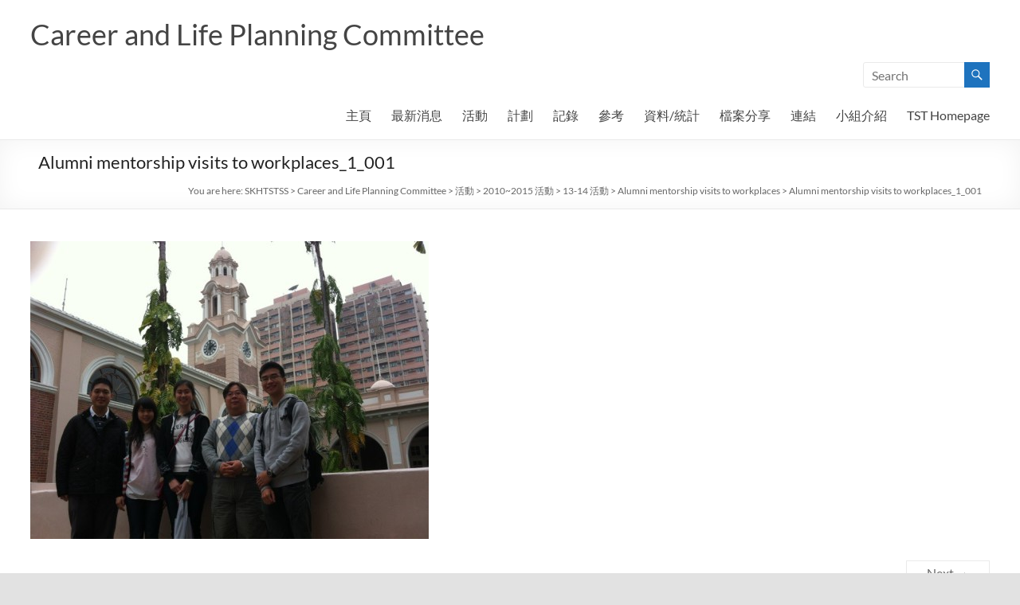

--- FILE ---
content_type: text/html; charset=UTF-8
request_url: https://www.skhtst.edu.hk/careers/2014/02/alumni-mentorship-visits-to-workplaces/alumni-mentorship-visits-to-workplaces_1_001/
body_size: 142118
content:
<!DOCTYPE html>
<!--[if IE 7]>
<html class="ie ie7" lang="en-US">
<![endif]-->
<!--[if IE 8]>
<html class="ie ie8" lang="en-US">
<![endif]-->
<!--[if !(IE 7) & !(IE 8)]><!-->
<html lang="en-US">
<!--<![endif]-->
<head>
	<meta charset="UTF-8" />
	<meta name="viewport" content="width=device-width, initial-scale=1">
	<link rel="profile" href="http://gmpg.org/xfn/11" />
	<meta name='robots' content='index, follow, max-image-preview:large, max-snippet:-1, max-video-preview:-1' />

	<!-- This site is optimized with the Yoast SEO plugin v19.6 - https://yoast.com/wordpress/plugins/seo/ -->
	<title>Alumni mentorship visits to workplaces_1_001 - Career and Life Planning Committee</title>
	<link rel="canonical" href="https://www.skhtst.edu.hk/careers/wp-content/uploads/sites/2/2015/06/Alumni-mentorship-visits-to-workplaces_1_001.jpg" />
	<meta property="og:locale" content="en_US" />
	<meta property="og:type" content="article" />
	<meta property="og:title" content="Alumni mentorship visits to workplaces_1_001 - Career and Life Planning Committee" />
	<meta property="og:description" content="Alumni mentorship visits to workplaces_1_001" />
	<meta property="og:url" content="https://www.skhtst.edu.hk/careers/wp-content/uploads/sites/2/2015/06/Alumni-mentorship-visits-to-workplaces_1_001.jpg" />
	<meta property="og:site_name" content="Career and Life Planning Committee" />
	<meta property="article:modified_time" content="2015-08-05T04:54:08+00:00" />
	<meta property="og:image" content="https://www.skhtst.edu.hk/careers/wp-content/uploads/sites/2/2015/06/Alumni-mentorship-visits-to-workplaces_1_001.jpg" />
	<meta property="og:image:width" content="771" />
	<meta property="og:image:height" content="576" />
	<meta property="og:image:type" content="image/jpeg" />
	<meta name="twitter:card" content="summary" />
	<script type="application/ld+json" class="yoast-schema-graph">{"@context":"https://schema.org","@graph":[{"@type":"WebPage","@id":"https://www.skhtst.edu.hk/careers/wp-content/uploads/sites/2/2015/06/Alumni-mentorship-visits-to-workplaces_1_001.jpg","url":"https://www.skhtst.edu.hk/careers/wp-content/uploads/sites/2/2015/06/Alumni-mentorship-visits-to-workplaces_1_001.jpg","name":"Alumni mentorship visits to workplaces_1_001 - Career and Life Planning Committee","isPartOf":{"@id":"https://www.skhtst.edu.hk/careers/#website"},"primaryImageOfPage":{"@id":"https://www.skhtst.edu.hk/careers/wp-content/uploads/sites/2/2015/06/Alumni-mentorship-visits-to-workplaces_1_001.jpg#primaryimage"},"image":{"@id":"https://www.skhtst.edu.hk/careers/wp-content/uploads/sites/2/2015/06/Alumni-mentorship-visits-to-workplaces_1_001.jpg#primaryimage"},"thumbnailUrl":"https://www.skhtst.edu.hk/careers/wp-content/uploads/sites/2/2015/06/Alumni-mentorship-visits-to-workplaces_1_001.jpg","datePublished":"2015-06-11T07:26:58+00:00","dateModified":"2015-08-05T04:54:08+00:00","breadcrumb":{"@id":"https://www.skhtst.edu.hk/careers/wp-content/uploads/sites/2/2015/06/Alumni-mentorship-visits-to-workplaces_1_001.jpg#breadcrumb"},"inLanguage":"en-US","potentialAction":[{"@type":"ReadAction","target":["https://www.skhtst.edu.hk/careers/wp-content/uploads/sites/2/2015/06/Alumni-mentorship-visits-to-workplaces_1_001.jpg"]}]},{"@type":"ImageObject","inLanguage":"en-US","@id":"https://www.skhtst.edu.hk/careers/wp-content/uploads/sites/2/2015/06/Alumni-mentorship-visits-to-workplaces_1_001.jpg#primaryimage","url":"https://www.skhtst.edu.hk/careers/wp-content/uploads/sites/2/2015/06/Alumni-mentorship-visits-to-workplaces_1_001.jpg","contentUrl":"https://www.skhtst.edu.hk/careers/wp-content/uploads/sites/2/2015/06/Alumni-mentorship-visits-to-workplaces_1_001.jpg","width":771,"height":576},{"@type":"BreadcrumbList","@id":"https://www.skhtst.edu.hk/careers/wp-content/uploads/sites/2/2015/06/Alumni-mentorship-visits-to-workplaces_1_001.jpg#breadcrumb","itemListElement":[{"@type":"ListItem","position":1,"name":"Home","item":"https://www.skhtst.edu.hk/careers/"},{"@type":"ListItem","position":2,"name":"Alumni mentorship visits to workplaces","item":"https://www.skhtst.edu.hk/careers/2014/02/alumni-mentorship-visits-to-workplaces/"},{"@type":"ListItem","position":3,"name":"Alumni mentorship visits to workplaces_1_001"}]},{"@type":"WebSite","@id":"https://www.skhtst.edu.hk/careers/#website","url":"https://www.skhtst.edu.hk/careers/","name":"Career and Life Planning Committee","description":"","potentialAction":[{"@type":"SearchAction","target":{"@type":"EntryPoint","urlTemplate":"https://www.skhtst.edu.hk/careers/?s={search_term_string}"},"query-input":"required name=search_term_string"}],"inLanguage":"en-US"}]}</script>
	<!-- / Yoast SEO plugin. -->


<link rel='dns-prefetch' href='//s.w.org' />
<link rel="alternate" type="application/rss+xml" title="Career and Life Planning Committee &raquo; Feed" href="https://www.skhtst.edu.hk/careers/feed/" />
		<!-- This site uses the Google Analytics by MonsterInsights plugin v8.8.2 - Using Analytics tracking - https://www.monsterinsights.com/ -->
							<script
				src="//www.googletagmanager.com/gtag/js?id=UA-64943373-3"  data-cfasync="false" data-wpfc-render="false" type="text/javascript" async></script>
			<script data-cfasync="false" data-wpfc-render="false" type="text/javascript">
				var mi_version = '8.8.2';
				var mi_track_user = true;
				var mi_no_track_reason = '';
				
								var disableStrs = [
															'ga-disable-UA-64943373-3',
									];

				/* Function to detect opted out users */
				function __gtagTrackerIsOptedOut() {
					for (var index = 0; index < disableStrs.length; index++) {
						if (document.cookie.indexOf(disableStrs[index] + '=true') > -1) {
							return true;
						}
					}

					return false;
				}

				/* Disable tracking if the opt-out cookie exists. */
				if (__gtagTrackerIsOptedOut()) {
					for (var index = 0; index < disableStrs.length; index++) {
						window[disableStrs[index]] = true;
					}
				}

				/* Opt-out function */
				function __gtagTrackerOptout() {
					for (var index = 0; index < disableStrs.length; index++) {
						document.cookie = disableStrs[index] + '=true; expires=Thu, 31 Dec 2099 23:59:59 UTC; path=/';
						window[disableStrs[index]] = true;
					}
				}

				if ('undefined' === typeof gaOptout) {
					function gaOptout() {
						__gtagTrackerOptout();
					}
				}
								window.dataLayer = window.dataLayer || [];

				window.MonsterInsightsDualTracker = {
					helpers: {},
					trackers: {},
				};
				if (mi_track_user) {
					function __gtagDataLayer() {
						dataLayer.push(arguments);
					}

					function __gtagTracker(type, name, parameters) {
						if (!parameters) {
							parameters = {};
						}

						if (parameters.send_to) {
							__gtagDataLayer.apply(null, arguments);
							return;
						}

						if (type === 'event') {
							
														parameters.send_to = monsterinsights_frontend.ua;
							__gtagDataLayer(type, name, parameters);
													} else {
							__gtagDataLayer.apply(null, arguments);
						}
					}

					__gtagTracker('js', new Date());
					__gtagTracker('set', {
						'developer_id.dZGIzZG': true,
											});
															__gtagTracker('config', 'UA-64943373-3', {"forceSSL":"true","anonymize_ip":"true"} );
										window.gtag = __gtagTracker;										(function () {
						/* https://developers.google.com/analytics/devguides/collection/analyticsjs/ */
						/* ga and __gaTracker compatibility shim. */
						var noopfn = function () {
							return null;
						};
						var newtracker = function () {
							return new Tracker();
						};
						var Tracker = function () {
							return null;
						};
						var p = Tracker.prototype;
						p.get = noopfn;
						p.set = noopfn;
						p.send = function () {
							var args = Array.prototype.slice.call(arguments);
							args.unshift('send');
							__gaTracker.apply(null, args);
						};
						var __gaTracker = function () {
							var len = arguments.length;
							if (len === 0) {
								return;
							}
							var f = arguments[len - 1];
							if (typeof f !== 'object' || f === null || typeof f.hitCallback !== 'function') {
								if ('send' === arguments[0]) {
									var hitConverted, hitObject = false, action;
									if ('event' === arguments[1]) {
										if ('undefined' !== typeof arguments[3]) {
											hitObject = {
												'eventAction': arguments[3],
												'eventCategory': arguments[2],
												'eventLabel': arguments[4],
												'value': arguments[5] ? arguments[5] : 1,
											}
										}
									}
									if ('pageview' === arguments[1]) {
										if ('undefined' !== typeof arguments[2]) {
											hitObject = {
												'eventAction': 'page_view',
												'page_path': arguments[2],
											}
										}
									}
									if (typeof arguments[2] === 'object') {
										hitObject = arguments[2];
									}
									if (typeof arguments[5] === 'object') {
										Object.assign(hitObject, arguments[5]);
									}
									if ('undefined' !== typeof arguments[1].hitType) {
										hitObject = arguments[1];
										if ('pageview' === hitObject.hitType) {
											hitObject.eventAction = 'page_view';
										}
									}
									if (hitObject) {
										action = 'timing' === arguments[1].hitType ? 'timing_complete' : hitObject.eventAction;
										hitConverted = mapArgs(hitObject);
										__gtagTracker('event', action, hitConverted);
									}
								}
								return;
							}

							function mapArgs(args) {
								var arg, hit = {};
								var gaMap = {
									'eventCategory': 'event_category',
									'eventAction': 'event_action',
									'eventLabel': 'event_label',
									'eventValue': 'event_value',
									'nonInteraction': 'non_interaction',
									'timingCategory': 'event_category',
									'timingVar': 'name',
									'timingValue': 'value',
									'timingLabel': 'event_label',
									'page': 'page_path',
									'location': 'page_location',
									'title': 'page_title',
								};
								for (arg in args) {
																		if (!(!args.hasOwnProperty(arg) || !gaMap.hasOwnProperty(arg))) {
										hit[gaMap[arg]] = args[arg];
									} else {
										hit[arg] = args[arg];
									}
								}
								return hit;
							}

							try {
								f.hitCallback();
							} catch (ex) {
							}
						};
						__gaTracker.create = newtracker;
						__gaTracker.getByName = newtracker;
						__gaTracker.getAll = function () {
							return [];
						};
						__gaTracker.remove = noopfn;
						__gaTracker.loaded = true;
						window['__gaTracker'] = __gaTracker;
					})();
									} else {
										console.log("");
					(function () {
						function __gtagTracker() {
							return null;
						}

						window['__gtagTracker'] = __gtagTracker;
						window['gtag'] = __gtagTracker;
					})();
									}
			</script>
				<!-- / Google Analytics by MonsterInsights -->
		<script type="text/javascript">
window._wpemojiSettings = {"baseUrl":"https:\/\/s.w.org\/images\/core\/emoji\/14.0.0\/72x72\/","ext":".png","svgUrl":"https:\/\/s.w.org\/images\/core\/emoji\/14.0.0\/svg\/","svgExt":".svg","source":{"concatemoji":"https:\/\/www.skhtst.edu.hk\/careers\/wp-includes\/js\/wp-emoji-release.min.js?ver=19e35f4750edbf80efc8fe23de66943e"}};
/*! This file is auto-generated */
!function(e,a,t){var n,r,o,i=a.createElement("canvas"),p=i.getContext&&i.getContext("2d");function s(e,t){var a=String.fromCharCode,e=(p.clearRect(0,0,i.width,i.height),p.fillText(a.apply(this,e),0,0),i.toDataURL());return p.clearRect(0,0,i.width,i.height),p.fillText(a.apply(this,t),0,0),e===i.toDataURL()}function c(e){var t=a.createElement("script");t.src=e,t.defer=t.type="text/javascript",a.getElementsByTagName("head")[0].appendChild(t)}for(o=Array("flag","emoji"),t.supports={everything:!0,everythingExceptFlag:!0},r=0;r<o.length;r++)t.supports[o[r]]=function(e){if(!p||!p.fillText)return!1;switch(p.textBaseline="top",p.font="600 32px Arial",e){case"flag":return s([127987,65039,8205,9895,65039],[127987,65039,8203,9895,65039])?!1:!s([55356,56826,55356,56819],[55356,56826,8203,55356,56819])&&!s([55356,57332,56128,56423,56128,56418,56128,56421,56128,56430,56128,56423,56128,56447],[55356,57332,8203,56128,56423,8203,56128,56418,8203,56128,56421,8203,56128,56430,8203,56128,56423,8203,56128,56447]);case"emoji":return!s([129777,127995,8205,129778,127999],[129777,127995,8203,129778,127999])}return!1}(o[r]),t.supports.everything=t.supports.everything&&t.supports[o[r]],"flag"!==o[r]&&(t.supports.everythingExceptFlag=t.supports.everythingExceptFlag&&t.supports[o[r]]);t.supports.everythingExceptFlag=t.supports.everythingExceptFlag&&!t.supports.flag,t.DOMReady=!1,t.readyCallback=function(){t.DOMReady=!0},t.supports.everything||(n=function(){t.readyCallback()},a.addEventListener?(a.addEventListener("DOMContentLoaded",n,!1),e.addEventListener("load",n,!1)):(e.attachEvent("onload",n),a.attachEvent("onreadystatechange",function(){"complete"===a.readyState&&t.readyCallback()})),(e=t.source||{}).concatemoji?c(e.concatemoji):e.wpemoji&&e.twemoji&&(c(e.twemoji),c(e.wpemoji)))}(window,document,window._wpemojiSettings);
</script>
<style type="text/css">
img.wp-smiley,
img.emoji {
	display: inline !important;
	border: none !important;
	box-shadow: none !important;
	height: 1em !important;
	width: 1em !important;
	margin: 0 0.07em !important;
	vertical-align: -0.1em !important;
	background: none !important;
	padding: 0 !important;
}
</style>
	<link rel='stylesheet' id='wpfb-css'  href='//www.skhtst.edu.hk/careers/wp-content/plugins/wp-filebase/wp-filebase.css?t=1462119854&#038;ver=3.4.4' type='text/css' media='all' />
<link rel='stylesheet' id='wp-block-library-css'  href='https://www.skhtst.edu.hk/careers/wp-includes/css/dist/block-library/style.min.css?ver=19e35f4750edbf80efc8fe23de66943e' type='text/css' media='all' />
<style id='wp-block-library-theme-inline-css' type='text/css'>
.wp-block-audio figcaption{color:#555;font-size:13px;text-align:center}.is-dark-theme .wp-block-audio figcaption{color:hsla(0,0%,100%,.65)}.wp-block-code{border:1px solid #ccc;border-radius:4px;font-family:Menlo,Consolas,monaco,monospace;padding:.8em 1em}.wp-block-embed figcaption{color:#555;font-size:13px;text-align:center}.is-dark-theme .wp-block-embed figcaption{color:hsla(0,0%,100%,.65)}.blocks-gallery-caption{color:#555;font-size:13px;text-align:center}.is-dark-theme .blocks-gallery-caption{color:hsla(0,0%,100%,.65)}.wp-block-image figcaption{color:#555;font-size:13px;text-align:center}.is-dark-theme .wp-block-image figcaption{color:hsla(0,0%,100%,.65)}.wp-block-pullquote{border-top:4px solid;border-bottom:4px solid;margin-bottom:1.75em;color:currentColor}.wp-block-pullquote__citation,.wp-block-pullquote cite,.wp-block-pullquote footer{color:currentColor;text-transform:uppercase;font-size:.8125em;font-style:normal}.wp-block-quote{border-left:.25em solid;margin:0 0 1.75em;padding-left:1em}.wp-block-quote cite,.wp-block-quote footer{color:currentColor;font-size:.8125em;position:relative;font-style:normal}.wp-block-quote.has-text-align-right{border-left:none;border-right:.25em solid;padding-left:0;padding-right:1em}.wp-block-quote.has-text-align-center{border:none;padding-left:0}.wp-block-quote.is-large,.wp-block-quote.is-style-large,.wp-block-quote.is-style-plain{border:none}.wp-block-search .wp-block-search__label{font-weight:700}:where(.wp-block-group.has-background){padding:1.25em 2.375em}.wp-block-separator.has-css-opacity{opacity:.4}.wp-block-separator{border:none;border-bottom:2px solid;margin-left:auto;margin-right:auto}.wp-block-separator.has-alpha-channel-opacity{opacity:1}.wp-block-separator:not(.is-style-wide):not(.is-style-dots){width:100px}.wp-block-separator.has-background:not(.is-style-dots){border-bottom:none;height:1px}.wp-block-separator.has-background:not(.is-style-wide):not(.is-style-dots){height:2px}.wp-block-table thead{border-bottom:3px solid}.wp-block-table tfoot{border-top:3px solid}.wp-block-table td,.wp-block-table th{padding:.5em;border:1px solid;word-break:normal}.wp-block-table figcaption{color:#555;font-size:13px;text-align:center}.is-dark-theme .wp-block-table figcaption{color:hsla(0,0%,100%,.65)}.wp-block-video figcaption{color:#555;font-size:13px;text-align:center}.is-dark-theme .wp-block-video figcaption{color:hsla(0,0%,100%,.65)}.wp-block-template-part.has-background{padding:1.25em 2.375em;margin-top:0;margin-bottom:0}
</style>
<style id='global-styles-inline-css' type='text/css'>
body{--wp--preset--color--black: #000000;--wp--preset--color--cyan-bluish-gray: #abb8c3;--wp--preset--color--white: #ffffff;--wp--preset--color--pale-pink: #f78da7;--wp--preset--color--vivid-red: #cf2e2e;--wp--preset--color--luminous-vivid-orange: #ff6900;--wp--preset--color--luminous-vivid-amber: #fcb900;--wp--preset--color--light-green-cyan: #7bdcb5;--wp--preset--color--vivid-green-cyan: #00d084;--wp--preset--color--pale-cyan-blue: #8ed1fc;--wp--preset--color--vivid-cyan-blue: #0693e3;--wp--preset--color--vivid-purple: #9b51e0;--wp--preset--gradient--vivid-cyan-blue-to-vivid-purple: linear-gradient(135deg,rgba(6,147,227,1) 0%,rgb(155,81,224) 100%);--wp--preset--gradient--light-green-cyan-to-vivid-green-cyan: linear-gradient(135deg,rgb(122,220,180) 0%,rgb(0,208,130) 100%);--wp--preset--gradient--luminous-vivid-amber-to-luminous-vivid-orange: linear-gradient(135deg,rgba(252,185,0,1) 0%,rgba(255,105,0,1) 100%);--wp--preset--gradient--luminous-vivid-orange-to-vivid-red: linear-gradient(135deg,rgba(255,105,0,1) 0%,rgb(207,46,46) 100%);--wp--preset--gradient--very-light-gray-to-cyan-bluish-gray: linear-gradient(135deg,rgb(238,238,238) 0%,rgb(169,184,195) 100%);--wp--preset--gradient--cool-to-warm-spectrum: linear-gradient(135deg,rgb(74,234,220) 0%,rgb(151,120,209) 20%,rgb(207,42,186) 40%,rgb(238,44,130) 60%,rgb(251,105,98) 80%,rgb(254,248,76) 100%);--wp--preset--gradient--blush-light-purple: linear-gradient(135deg,rgb(255,206,236) 0%,rgb(152,150,240) 100%);--wp--preset--gradient--blush-bordeaux: linear-gradient(135deg,rgb(254,205,165) 0%,rgb(254,45,45) 50%,rgb(107,0,62) 100%);--wp--preset--gradient--luminous-dusk: linear-gradient(135deg,rgb(255,203,112) 0%,rgb(199,81,192) 50%,rgb(65,88,208) 100%);--wp--preset--gradient--pale-ocean: linear-gradient(135deg,rgb(255,245,203) 0%,rgb(182,227,212) 50%,rgb(51,167,181) 100%);--wp--preset--gradient--electric-grass: linear-gradient(135deg,rgb(202,248,128) 0%,rgb(113,206,126) 100%);--wp--preset--gradient--midnight: linear-gradient(135deg,rgb(2,3,129) 0%,rgb(40,116,252) 100%);--wp--preset--duotone--dark-grayscale: url('#wp-duotone-dark-grayscale');--wp--preset--duotone--grayscale: url('#wp-duotone-grayscale');--wp--preset--duotone--purple-yellow: url('#wp-duotone-purple-yellow');--wp--preset--duotone--blue-red: url('#wp-duotone-blue-red');--wp--preset--duotone--midnight: url('#wp-duotone-midnight');--wp--preset--duotone--magenta-yellow: url('#wp-duotone-magenta-yellow');--wp--preset--duotone--purple-green: url('#wp-duotone-purple-green');--wp--preset--duotone--blue-orange: url('#wp-duotone-blue-orange');--wp--preset--font-size--small: 13px;--wp--preset--font-size--medium: 20px;--wp--preset--font-size--large: 36px;--wp--preset--font-size--x-large: 42px;}.has-black-color{color: var(--wp--preset--color--black) !important;}.has-cyan-bluish-gray-color{color: var(--wp--preset--color--cyan-bluish-gray) !important;}.has-white-color{color: var(--wp--preset--color--white) !important;}.has-pale-pink-color{color: var(--wp--preset--color--pale-pink) !important;}.has-vivid-red-color{color: var(--wp--preset--color--vivid-red) !important;}.has-luminous-vivid-orange-color{color: var(--wp--preset--color--luminous-vivid-orange) !important;}.has-luminous-vivid-amber-color{color: var(--wp--preset--color--luminous-vivid-amber) !important;}.has-light-green-cyan-color{color: var(--wp--preset--color--light-green-cyan) !important;}.has-vivid-green-cyan-color{color: var(--wp--preset--color--vivid-green-cyan) !important;}.has-pale-cyan-blue-color{color: var(--wp--preset--color--pale-cyan-blue) !important;}.has-vivid-cyan-blue-color{color: var(--wp--preset--color--vivid-cyan-blue) !important;}.has-vivid-purple-color{color: var(--wp--preset--color--vivid-purple) !important;}.has-black-background-color{background-color: var(--wp--preset--color--black) !important;}.has-cyan-bluish-gray-background-color{background-color: var(--wp--preset--color--cyan-bluish-gray) !important;}.has-white-background-color{background-color: var(--wp--preset--color--white) !important;}.has-pale-pink-background-color{background-color: var(--wp--preset--color--pale-pink) !important;}.has-vivid-red-background-color{background-color: var(--wp--preset--color--vivid-red) !important;}.has-luminous-vivid-orange-background-color{background-color: var(--wp--preset--color--luminous-vivid-orange) !important;}.has-luminous-vivid-amber-background-color{background-color: var(--wp--preset--color--luminous-vivid-amber) !important;}.has-light-green-cyan-background-color{background-color: var(--wp--preset--color--light-green-cyan) !important;}.has-vivid-green-cyan-background-color{background-color: var(--wp--preset--color--vivid-green-cyan) !important;}.has-pale-cyan-blue-background-color{background-color: var(--wp--preset--color--pale-cyan-blue) !important;}.has-vivid-cyan-blue-background-color{background-color: var(--wp--preset--color--vivid-cyan-blue) !important;}.has-vivid-purple-background-color{background-color: var(--wp--preset--color--vivid-purple) !important;}.has-black-border-color{border-color: var(--wp--preset--color--black) !important;}.has-cyan-bluish-gray-border-color{border-color: var(--wp--preset--color--cyan-bluish-gray) !important;}.has-white-border-color{border-color: var(--wp--preset--color--white) !important;}.has-pale-pink-border-color{border-color: var(--wp--preset--color--pale-pink) !important;}.has-vivid-red-border-color{border-color: var(--wp--preset--color--vivid-red) !important;}.has-luminous-vivid-orange-border-color{border-color: var(--wp--preset--color--luminous-vivid-orange) !important;}.has-luminous-vivid-amber-border-color{border-color: var(--wp--preset--color--luminous-vivid-amber) !important;}.has-light-green-cyan-border-color{border-color: var(--wp--preset--color--light-green-cyan) !important;}.has-vivid-green-cyan-border-color{border-color: var(--wp--preset--color--vivid-green-cyan) !important;}.has-pale-cyan-blue-border-color{border-color: var(--wp--preset--color--pale-cyan-blue) !important;}.has-vivid-cyan-blue-border-color{border-color: var(--wp--preset--color--vivid-cyan-blue) !important;}.has-vivid-purple-border-color{border-color: var(--wp--preset--color--vivid-purple) !important;}.has-vivid-cyan-blue-to-vivid-purple-gradient-background{background: var(--wp--preset--gradient--vivid-cyan-blue-to-vivid-purple) !important;}.has-light-green-cyan-to-vivid-green-cyan-gradient-background{background: var(--wp--preset--gradient--light-green-cyan-to-vivid-green-cyan) !important;}.has-luminous-vivid-amber-to-luminous-vivid-orange-gradient-background{background: var(--wp--preset--gradient--luminous-vivid-amber-to-luminous-vivid-orange) !important;}.has-luminous-vivid-orange-to-vivid-red-gradient-background{background: var(--wp--preset--gradient--luminous-vivid-orange-to-vivid-red) !important;}.has-very-light-gray-to-cyan-bluish-gray-gradient-background{background: var(--wp--preset--gradient--very-light-gray-to-cyan-bluish-gray) !important;}.has-cool-to-warm-spectrum-gradient-background{background: var(--wp--preset--gradient--cool-to-warm-spectrum) !important;}.has-blush-light-purple-gradient-background{background: var(--wp--preset--gradient--blush-light-purple) !important;}.has-blush-bordeaux-gradient-background{background: var(--wp--preset--gradient--blush-bordeaux) !important;}.has-luminous-dusk-gradient-background{background: var(--wp--preset--gradient--luminous-dusk) !important;}.has-pale-ocean-gradient-background{background: var(--wp--preset--gradient--pale-ocean) !important;}.has-electric-grass-gradient-background{background: var(--wp--preset--gradient--electric-grass) !important;}.has-midnight-gradient-background{background: var(--wp--preset--gradient--midnight) !important;}.has-small-font-size{font-size: var(--wp--preset--font-size--small) !important;}.has-medium-font-size{font-size: var(--wp--preset--font-size--medium) !important;}.has-large-font-size{font-size: var(--wp--preset--font-size--large) !important;}.has-x-large-font-size{font-size: var(--wp--preset--font-size--x-large) !important;}
</style>
<link rel='stylesheet' id='foobox-free-min-css'  href='https://www.skhtst.edu.hk/careers/wp-content/plugins/foobox-image-lightbox/free/css/foobox.free.min.css?ver=2.7.17' type='text/css' media='all' />
<style id='responsive-menu-inline-css' type='text/css'>
#rmp_menu_trigger-10299{width: 50px;height: 50px;position: fixed;top: 10px;border-radius: 5px;display: none;text-decoration: none;right: 4%;background: transparent;transition: transform 0.5s, background-color 1s}#rmp_menu_trigger-10299 .rmp-trigger-box{width: 25px;color: #fff}#rmp_menu_trigger-10299 .rmp-trigger-icon-active, #rmp_menu_trigger-10299 .rmp-trigger-text-open{display: none}#rmp_menu_trigger-10299.is-active .rmp-trigger-icon-active, #rmp_menu_trigger-10299.is-active .rmp-trigger-text-open{display: inline}#rmp_menu_trigger-10299.is-active .rmp-trigger-icon-inactive, #rmp_menu_trigger-10299.is-active .rmp-trigger-text{display: none}#rmp_menu_trigger-10299 .rmp-trigger-label{color: #fff;pointer-events: none;line-height: 13px;font-family: inherit;font-size: 13px;display: inline;text-transform: inherit}#rmp_menu_trigger-10299 .rmp-trigger-label.rmp-trigger-label-top{display: block;margin-bottom: 12px}#rmp_menu_trigger-10299 .rmp-trigger-label.rmp-trigger-label-bottom{display: block;margin-top: 12px}#rmp_menu_trigger-10299 .responsive-menu-pro-inner{display: block}#rmp_menu_trigger-10299 .responsive-menu-pro-inner, #rmp_menu_trigger-10299 .responsive-menu-pro-inner::before, #rmp_menu_trigger-10299 .responsive-menu-pro-inner::after{width: 25px;height: 4px;background-color: #424242;border-radius: 4px;position: absolute}#rmp_menu_trigger-10299.is-active .responsive-menu-pro-inner, #rmp_menu_trigger-10299.is-active .responsive-menu-pro-inner::before, #rmp_menu_trigger-10299.is-active .responsive-menu-pro-inner::after{background-color: #424242}#rmp_menu_trigger-10299:hover .responsive-menu-pro-inner, #rmp_menu_trigger-10299:hover .responsive-menu-pro-inner::before, #rmp_menu_trigger-10299:hover .responsive-menu-pro-inner::after{background-color: #424242}@media screen and (max-width: 800px){#rmp_menu_trigger-10299{display: block}#rmp-container-10299{position: fixed;top: 0;margin: 0;transition: transform 0.5s;overflow: auto;display: block;width: 75%;background-color: #efefef;background-image: url("");height: 100%;left: 0;padding-top: 0px;padding-left: 0px;padding-bottom: 0px;padding-right: 0px}#rmp-menu-wrap-10299{padding-top: 0px;padding-left: 0px;padding-bottom: 0px;padding-right: 0px;background-color: #efefef}#rmp-menu-wrap-10299 .rmp-menu, #rmp-menu-wrap-10299 .rmp-submenu{width: 100%;box-sizing: border-box;margin: 0;padding: 0}#rmp-menu-wrap-10299 .rmp-submenu-depth-1 .rmp-menu-item-link{padding-left: 10%}#rmp-menu-wrap-10299 .rmp-submenu-depth-2 .rmp-menu-item-link{padding-left: 15%}#rmp-menu-wrap-10299 .rmp-submenu-depth-3 .rmp-menu-item-link{padding-left: 20%}#rmp-menu-wrap-10299 .rmp-submenu-depth-4 .rmp-menu-item-link{padding-left: 25%}#rmp-menu-wrap-10299 .rmp-submenu.rmp-submenu-open{display: block}#rmp-menu-wrap-10299 .rmp-menu-item{width: 100%;list-style: none;margin: 0}#rmp-menu-wrap-10299 .rmp-menu-item-link{height: 44px;line-height: 44px;font-size: 13px;border-bottom: 1px solid #ffffff;font-family: inherit;color: #494949;text-align: left;background-color: #efefef;font-weight: normal;letter-spacing: 0px;display: block;width: 100%;text-decoration: none;position: relative;overflow: hidden;transition: background-color 1s, border-color 1s, 1s;padding: 0 5%;padding-right: 54px}#rmp-menu-wrap-10299 .rmp-menu-item-link:after, #rmp-menu-wrap-10299 .rmp-menu-item-link:before{display: none}#rmp-menu-wrap-10299 .rmp-menu-item-link:hover{color: #FFFFFF;border-color: #ffffff;background-color: #dda34b}#rmp-menu-wrap-10299 .rmp-menu-item-link:focus{outline: none;border-color: unset;box-shadow: unset}#rmp-menu-wrap-10299 .rmp-menu-item-link .rmp-font-icon{height: 44px;line-height: 44px;margin-right: 10px;font-size: 13px}#rmp-menu-wrap-10299 .rmp-menu-current-item .rmp-menu-item-link{color: #FFFFFF;border-color: #212121;background-color: #357ebf}#rmp-menu-wrap-10299 .rmp-menu-current-item .rmp-menu-item-link:hover{color: #FFFFFF;border-color: #3f3f3f;background-color: #dd9e40}#rmp-menu-wrap-10299 .rmp-menu-subarrow{position: absolute;top: 0;bottom: 0;text-align: center;overflow: hidden;background-size: cover;overflow: hidden;right: 0;border-left-style: solid;border-left-color: #ffffff;border-left-width: 1px;height: 44px;width: 44px;color: #494949;background-color: #efefef}#rmp-menu-wrap-10299 .rmp-menu-subarrow:hover{color: #FFFFFF;border-color: #ffffff;background-color: #dda34b}#rmp-menu-wrap-10299 .rmp-menu-subarrow .rmp-font-icon{margin-right: unset}#rmp-menu-wrap-10299 .rmp-menu-subarrow *{vertical-align: middle;line-height: 44px}#rmp-menu-wrap-10299 .rmp-menu-subarrow-active{display: block;background-size: cover;color: #fff;border-color: #212121;background-color: #212121}#rmp-menu-wrap-10299 .rmp-menu-subarrow-active:hover{color: #fff;border-color: #fff;background-color: #3f3f3f}#rmp-menu-wrap-10299 .rmp-submenu{display: none}#rmp-menu-wrap-10299 .rmp-submenu .rmp-menu-item-link{height: 44px;line-height: 44px;letter-spacing: 0px;font-size: 13px;border-bottom: 1px solid #ffffff;font-family: inherit;font-weight: normal;color: #494949;text-align: left;background-color: #efefef}#rmp-menu-wrap-10299 .rmp-submenu .rmp-menu-item-link:hover{color: #FFFFFF;border-color: #ffffff;background-color: #dda34b}#rmp-menu-wrap-10299 .rmp-submenu .rmp-menu-current-item .rmp-menu-item-link{color: #FFFFFF;border-color: #212121;background-color: #357ebf}#rmp-menu-wrap-10299 .rmp-submenu .rmp-menu-current-item .rmp-menu-item-link:hover{color: #FFFFFF;border-color: #3f3f3f;background-color: #dd9e40}#rmp-menu-wrap-10299 .rmp-submenu .rmp-menu-subarrow{right: 0;border-right: unset;border-left-style: solid;border-left-color: #ffffff;border-left-width: 1px;height: 44px;line-height: 44px;width: 44px;color: #494949;background-color: #efefef}#rmp-menu-wrap-10299 .rmp-submenu .rmp-menu-subarrow:hover{color: #FFFFFF;border-color: #ffffff;background-color: #dda34b}#rmp-menu-wrap-10299 .rmp-submenu .rmp-menu-subarrow-active{color: #fff;border-color: #212121;background-color: #212121}#rmp-menu-wrap-10299 .rmp-submenu .rmp-menu-subarrow-active:hover{color: #fff;border-color: #fff;background-color: #3f3f3f}#rmp-menu-wrap-10299 .rmp-menu-item-description{margin: 0;padding: 5px 5%;opacity: 0.8;color: #494949}#rmp-search-box-10299{display: block;padding-top: 0px;padding-left: 5%;padding-bottom: 0px;padding-right: 5%}#rmp-search-box-10299 .rmp-search-form{margin: 0}#rmp-search-box-10299 .rmp-search-box{background: #fff;border: 1px solid #dadada;color: #333;width: 100%;padding: 0 5%;border-radius: 30px;height: 45px;-webkit-appearance: none}#rmp-search-box-10299 .rmp-search-box::placeholder{color: #C7C7CD}#rmp-search-box-10299 .rmp-search-box:focus{background-color: #fff;outline: 2px solid #dadada;color: #333}#rmp-menu-title-10299{background-color: #43494C;color: #FFFFFF;text-align: left;font-size: 14px;padding-top: 10%;padding-left: 5%;padding-bottom: 0%;padding-right: 5%;font-weight: 400;transition: background-color 1s, border-color 1s, color 1s}#rmp-menu-title-10299:hover{background-color: #43494C;color: #FFFFFF}#rmp-menu-title-10299 > a{color: #FFFFFF;width: 100%;background-color: unset;text-decoration: none}#rmp-menu-title-10299 > a:hover{color: #FFFFFF}#rmp-menu-title-10299 .rmp-font-icon{font-size: 14px}#rmp-menu-additional-content-10299{padding-top: 0px;padding-left: 5%;padding-bottom: 0px;padding-right: 5%;color: #fff;text-align: center;font-size: 16px}}.rmp-container{display: none;visibility: visible;padding: 0px 0px 0px 0px;z-index: 99998;transition: all 0.3s}.rmp-container.rmp-fade-top, .rmp-container.rmp-fade-left, .rmp-container.rmp-fade-right, .rmp-container.rmp-fade-bottom{display: none}.rmp-container.rmp-slide-left, .rmp-container.rmp-push-left{transform: translateX(-100%);-ms-transform: translateX(-100%);-webkit-transform: translateX(-100%);-moz-transform: translateX(-100%)}.rmp-container.rmp-slide-left.rmp-menu-open, .rmp-container.rmp-push-left.rmp-menu-open{transform: translateX(0);-ms-transform: translateX(0);-webkit-transform: translateX(0);-moz-transform: translateX(0)}.rmp-container.rmp-slide-right, .rmp-container.rmp-push-right{transform: translateX(100%);-ms-transform: translateX(100%);-webkit-transform: translateX(100%);-moz-transform: translateX(100%)}.rmp-container.rmp-slide-right.rmp-menu-open, .rmp-container.rmp-push-right.rmp-menu-open{transform: translateX(0);-ms-transform: translateX(0);-webkit-transform: translateX(0);-moz-transform: translateX(0)}.rmp-container.rmp-slide-top, .rmp-container.rmp-push-top{transform: translateY(-100%);-ms-transform: translateY(-100%);-webkit-transform: translateY(-100%);-moz-transform: translateY(-100%)}.rmp-container.rmp-slide-top.rmp-menu-open, .rmp-container.rmp-push-top.rmp-menu-open{transform: translateY(0);-ms-transform: translateY(0);-webkit-transform: translateY(0);-moz-transform: translateY(0)}.rmp-container.rmp-slide-bottom, .rmp-container.rmp-push-bottom{transform: translateY(100%);-ms-transform: translateY(100%);-webkit-transform: translateY(100%);-moz-transform: translateY(100%)}.rmp-container.rmp-slide-bottom.rmp-menu-open, .rmp-container.rmp-push-bottom.rmp-menu-open{transform: translateX(0);-ms-transform: translateX(0);-webkit-transform: translateX(0);-moz-transform: translateX(0)}.rmp-container::-webkit-scrollbar{width: 0px}.rmp-container ::-webkit-scrollbar-track{box-shadow: inset 0 0 5px transparent}.rmp-container ::-webkit-scrollbar-thumb{background: transparent}.rmp-container ::-webkit-scrollbar-thumb:hover{background: transparent}.rmp-container .rmp-menu-wrap .rmp-menu{transition: none;border-radius: 0;box-shadow: none;background: none;border: 0;bottom: auto;box-sizing: border-box;clip: auto;color: #666;display: block;float: none;font-family: inherit;font-size: 14px;height: auto;left: auto;line-height: 1.7;list-style-type: none;margin: 0;min-height: auto;max-height: none;opacity: 1;outline: none;overflow: visible;padding: 0;position: relative;pointer-events: auto;right: auto;text-align: left;text-decoration: none;text-indent: 0;text-transform: none;transform: none;top: auto;visibility: inherit;width: auto;word-wrap: break-word;white-space: normal}.rmp-container .rmp-menu-additional-content{display: block;word-break: break-word}.rmp-container .rmp-menu-title{display: flex;flex-direction: column}.rmp-container .rmp-menu-title .rmp-menu-title-image{max-width: 100%;margin-bottom: 15px;display: block;margin: auto;margin-bottom: 15px}button.rmp_menu_trigger{z-index: 999999;overflow: hidden;outline: none;border: 0;display: none;margin: 0;transition: transform 0.5s, background-color 0.5s;padding: 0}button.rmp_menu_trigger .responsive-menu-pro-inner::before, button.rmp_menu_trigger .responsive-menu-pro-inner::after{content: "";display: block}button.rmp_menu_trigger .responsive-menu-pro-inner::before{top: 10px}button.rmp_menu_trigger .responsive-menu-pro-inner::after{bottom: 10px}button.rmp_menu_trigger .rmp-trigger-box{width: 40px;display: inline-block;position: relative;pointer-events: none;vertical-align: super}.rmp-menu-trigger-boring .responsive-menu-pro-inner{transition-property: none}.rmp-menu-trigger-boring .responsive-menu-pro-inner::after, .rmp-menu-trigger-boring .responsive-menu-pro-inner::before{transition-property: none}.rmp-menu-trigger-boring.is-active .responsive-menu-pro-inner{transform: rotate(45deg)}.rmp-menu-trigger-boring.is-active .responsive-menu-pro-inner:before{top: 0;opacity: 0}.rmp-menu-trigger-boring.is-active .responsive-menu-pro-inner:after{bottom: 0;transform: rotate(-90deg)}
</style>
<link rel='stylesheet' id='dashicons-css'  href='https://www.skhtst.edu.hk/careers/wp-includes/css/dashicons.min.css?ver=19e35f4750edbf80efc8fe23de66943e' type='text/css' media='all' />
<link rel='stylesheet' id='wp-pagenavi-css'  href='https://www.skhtst.edu.hk/careers/wp-content/plugins/wp-pagenavi/pagenavi-css.css?ver=2.70' type='text/css' media='all' />
<link rel='stylesheet' id='wordpress-popular-posts-css-css'  href='https://www.skhtst.edu.hk/careers/wp-content/plugins/wordpress-popular-posts/assets/css/wpp.css?ver=6.0.4' type='text/css' media='all' />
<link rel='stylesheet' id='spacious_style-css'  href='https://www.skhtst.edu.hk/careers/wp-content/themes/spacious/style.css?ver=19e35f4750edbf80efc8fe23de66943e' type='text/css' media='all' />
<style id='spacious_style-inline-css' type='text/css'>
.previous a:hover, .next a:hover, a, #site-title a:hover, .main-navigation ul li.current_page_item a, .main-navigation ul li:hover > a, .main-navigation ul li ul li a:hover, .main-navigation ul li ul li:hover > a, .main-navigation ul li.current-menu-item ul li a:hover, .main-navigation ul li:hover > .sub-toggle, .main-navigation a:hover, .main-navigation ul li.current-menu-item a, .main-navigation ul li.current_page_ancestor a, .main-navigation ul li.current-menu-ancestor a, .main-navigation ul li.current_page_item a, .main-navigation ul li:hover > a, .small-menu a:hover, .small-menu ul li.current-menu-item a, .small-menu ul li.current_page_ancestor a, .small-menu ul li.current-menu-ancestor a, .small-menu ul li.current_page_item a, .small-menu ul li:hover > a, .breadcrumb a:hover, .tg-one-half .widget-title a:hover, .tg-one-third .widget-title a:hover, .tg-one-fourth .widget-title a:hover, .pagination a span:hover, #content .comments-area a.comment-permalink:hover, .comments-area .comment-author-link a:hover, .comment .comment-reply-link:hover, .nav-previous a:hover, .nav-next a:hover, #wp-calendar #today, .footer-widgets-area a:hover, .footer-socket-wrapper .copyright a:hover, .read-more, .more-link, .post .entry-title a:hover, .page .entry-title a:hover, .post .entry-meta a:hover, .type-page .entry-meta a:hover, .single #content .tags a:hover, .widget_testimonial .testimonial-icon:before, .header-action .search-wrapper:hover .fa{color:#1e73be;}.spacious-button, input[type="reset"], input[type="button"], input[type="submit"], button, #featured-slider .slider-read-more-button, #controllers a:hover, #controllers a.active, .pagination span ,.site-header .menu-toggle:hover, .call-to-action-button, .comments-area .comment-author-link span, a#back-top:before, .post .entry-meta .read-more-link, a#scroll-up, .search-form span, .main-navigation .tg-header-button-wrap.button-one a{background-color:#1e73be;}.main-small-navigation li:hover, .main-small-navigation ul > .current_page_item, .main-small-navigation ul > .current-menu-item, .spacious-woocommerce-cart-views .cart-value{background:#1e73be;}.main-navigation ul li ul, .widget_testimonial .testimonial-post{border-top-color:#1e73be;}blockquote, .call-to-action-content-wrapper{border-left-color:#1e73be;}.site-header .menu-toggle:hover.entry-meta a.read-more:hover,#featured-slider .slider-read-more-button:hover,.call-to-action-button:hover,.entry-meta .read-more-link:hover,.spacious-button:hover, input[type="reset"]:hover, input[type="button"]:hover, input[type="submit"]:hover, button:hover{background:#00418c;}.pagination a span:hover, .main-navigation .tg-header-button-wrap.button-one a{border-color:#1e73be;}.widget-title span{border-bottom-color:#1e73be;}.widget_service_block a.more-link:hover, .widget_featured_single_post a.read-more:hover,#secondary a:hover,logged-in-as:hover  a,.single-page p a:hover{color:#00418c;}.main-navigation .tg-header-button-wrap.button-one a:hover{background-color:#00418c;}
</style>
<link rel='stylesheet' id='spacious-genericons-css'  href='https://www.skhtst.edu.hk/careers/wp-content/themes/spacious/genericons/genericons.css?ver=3.3.1' type='text/css' media='all' />
<link rel='stylesheet' id='spacious-font-awesome-css'  href='https://www.skhtst.edu.hk/careers/wp-content/themes/spacious/font-awesome/css/font-awesome.min.css?ver=4.7.0' type='text/css' media='all' />
<link rel='stylesheet' id='msl-main-css'  href='https://www.skhtst.edu.hk/careers/wp-content/plugins/master-slider/public/assets/css/masterslider.main.css?ver=3.8.1' type='text/css' media='all' />
<link rel='stylesheet' id='msl-custom-css'  href='https://www.skhtst.edu.hk/careers/wp-content/uploads/sites/2/master-slider/custom.css?ver=7.7' type='text/css' media='all' />
<link rel='stylesheet' id='avhec-widget-css'  href='https://www.skhtst.edu.hk/careers/wp-content/plugins/extended-categories-widget/4.2/css/avh-ec.widget.css?ver=3.10.0-dev.1' type='text/css' media='all' />
<script type='text/javascript' src='https://www.skhtst.edu.hk/careers/wp-content/plugins/google-analytics-for-wordpress/assets/js/frontend-gtag.min.js?ver=8.8.2' id='monsterinsights-frontend-script-js'></script>
<script data-cfasync="false" data-wpfc-render="false" type="text/javascript" id='monsterinsights-frontend-script-js-extra'>/* <![CDATA[ */
var monsterinsights_frontend = {"js_events_tracking":"true","download_extensions":"doc,pdf,ppt,zip,xls,docx,pptx,xlsx","inbound_paths":"[]","home_url":"https:\/\/www.skhtst.edu.hk\/careers","hash_tracking":"false","ua":"UA-64943373-3","v4_id":""};/* ]]> */
</script>
<script type='text/javascript' src='https://www.skhtst.edu.hk/careers/wp-includes/js/jquery/jquery.min.js?ver=3.6.0' id='jquery-core-js'></script>
<script type='text/javascript' src='https://www.skhtst.edu.hk/careers/wp-includes/js/jquery/jquery-migrate.min.js?ver=3.3.2' id='jquery-migrate-js'></script>
<script type='application/json' id='wpp-json'>
{"sampling_active":0,"sampling_rate":100,"ajax_url":"https:\/\/www.skhtst.edu.hk\/careers\/wp-json\/wordpress-popular-posts\/v1\/popular-posts","api_url":"https:\/\/www.skhtst.edu.hk\/careers\/wp-json\/wordpress-popular-posts","ID":4474,"token":"effcd15a5f","lang":0,"debug":0}
</script>
<script type='text/javascript' src='https://www.skhtst.edu.hk/careers/wp-content/plugins/wordpress-popular-posts/assets/js/wpp.min.js?ver=6.0.4' id='wpp-js-js'></script>
<script type='text/javascript' src='https://www.skhtst.edu.hk/careers/wp-content/themes/spacious/js/spacious-custom.js?ver=19e35f4750edbf80efc8fe23de66943e' id='spacious-custom-js'></script>
<!--[if lte IE 8]>
<script type='text/javascript' src='https://www.skhtst.edu.hk/careers/wp-content/themes/spacious/js/html5shiv.min.js?ver=19e35f4750edbf80efc8fe23de66943e' id='html5-js'></script>
<![endif]-->
<script type='text/javascript' id='foobox-free-min-js-before'>
/* Run FooBox FREE (v2.7.17) */
var FOOBOX = window.FOOBOX = {
	ready: true,
	disableOthers: false,
	o: {wordpress: { enabled: true }, showCount:false, countMessage:'image %index of %total', captions: { onlyShowOnHover: true }, excludes:'.fbx-link,.nofoobox,.nolightbox,a[href*="pinterest.com/pin/create/button/"]', affiliate : { enabled: false }, error: "Could not load the item"},
	selectors: [
		".foogallery-container.foogallery-lightbox-foobox", ".foogallery-container.foogallery-lightbox-foobox-free", ".gallery", ".wp-block-gallery", ".wp-caption", ".wp-block-image", "a:has(img[class*=wp-image-])", ".foobox"
	],
	pre: function( $ ){
		// Custom JavaScript (Pre)
		
	},
	post: function( $ ){
		// Custom JavaScript (Post)
		
		// Custom Captions Code
		
	},
	custom: function( $ ){
		// Custom Extra JS
		
	}
};
</script>
<script type='text/javascript' src='https://www.skhtst.edu.hk/careers/wp-content/plugins/foobox-image-lightbox/free/js/foobox.free.min.js?ver=2.7.17' id='foobox-free-min-js'></script>
<link rel="https://api.w.org/" href="https://www.skhtst.edu.hk/careers/wp-json/" /><link rel="alternate" type="application/json" href="https://www.skhtst.edu.hk/careers/wp-json/wp/v2/media/4474" /><link rel="EditURI" type="application/rsd+xml" title="RSD" href="https://www.skhtst.edu.hk/careers/xmlrpc.php?rsd" />
<link rel="wlwmanifest" type="application/wlwmanifest+xml" href="https://www.skhtst.edu.hk/careers/wp-includes/wlwmanifest.xml" /> 

<link rel='shortlink' href='https://www.skhtst.edu.hk/careers/?p=4474' />
<link rel="alternate" type="application/json+oembed" href="https://www.skhtst.edu.hk/careers/wp-json/oembed/1.0/embed?url=https%3A%2F%2Fwww.skhtst.edu.hk%2Fcareers%2F2014%2F02%2Falumni-mentorship-visits-to-workplaces%2Falumni-mentorship-visits-to-workplaces_1_001%2F" />
<link rel="alternate" type="text/xml+oembed" href="https://www.skhtst.edu.hk/careers/wp-json/oembed/1.0/embed?url=https%3A%2F%2Fwww.skhtst.edu.hk%2Fcareers%2F2014%2F02%2Falumni-mentorship-visits-to-workplaces%2Falumni-mentorship-visits-to-workplaces_1_001%2F&#038;format=xml" />
<script>var ms_grabbing_curosr = 'https://www.skhtst.edu.hk/careers/wp-content/plugins/master-slider/public/assets/css/common/grabbing.cur', ms_grab_curosr = 'https://www.skhtst.edu.hk/careers/wp-content/plugins/master-slider/public/assets/css/common/grab.cur';</script>
<meta name="generator" content="MasterSlider 3.8.1 - Responsive Touch Image Slider | avt.li/msf" />
            <style id="wpp-loading-animation-styles">@-webkit-keyframes bgslide{from{background-position-x:0}to{background-position-x:-200%}}@keyframes bgslide{from{background-position-x:0}to{background-position-x:-200%}}.wpp-widget-placeholder,.wpp-widget-block-placeholder{margin:0 auto;width:60px;height:3px;background:#dd3737;background:linear-gradient(90deg,#dd3737 0%,#571313 10%,#dd3737 100%);background-size:200% auto;border-radius:3px;-webkit-animation:bgslide 1s infinite linear;animation:bgslide 1s infinite linear}</style>
            <style type="text/css" id="custom-background-css">
body.custom-background { background-color: #e2e2e2; }
</style>
			<style type="text/css"> blockquote { border-left: 3px solid #1e73be; }
			.spacious-button, input[type="reset"], input[type="button"], input[type="submit"], button { background-color: #1e73be; }
			.previous a:hover, .next a:hover { 	color: #1e73be; }
			a { color: #1e73be; }
			#site-title a:hover { color: #1e73be; }
			.main-navigation ul li.current_page_item a, .main-navigation ul li:hover > a { color: #1e73be; }
			.main-navigation ul li ul { border-top: 1px solid #1e73be; }
			.main-navigation ul li ul li a:hover, .main-navigation ul li ul li:hover > a, .main-navigation ul li.current-menu-item ul li a:hover, .main-navigation ul li:hover > .sub-toggle { color: #1e73be; }
			.site-header .menu-toggle:hover.entry-meta a.read-more:hover,#featured-slider .slider-read-more-button:hover,.call-to-action-button:hover,.entry-meta .read-more-link:hover,.spacious-button:hover, input[type="reset"]:hover, input[type="button"]:hover, input[type="submit"]:hover, button:hover { background: #00418c; }
			.main-small-navigation li:hover { background: #1e73be; }
			.main-small-navigation ul > .current_page_item, .main-small-navigation ul > .current-menu-item { background: #1e73be; }
			.main-navigation a:hover, .main-navigation ul li.current-menu-item a, .main-navigation ul li.current_page_ancestor a, .main-navigation ul li.current-menu-ancestor a, .main-navigation ul li.current_page_item a, .main-navigation ul li:hover > a  { color: #1e73be; }
			.small-menu a:hover, .small-menu ul li.current-menu-item a, .small-menu ul li.current_page_ancestor a, .small-menu ul li.current-menu-ancestor a, .small-menu ul li.current_page_item a, .small-menu ul li:hover > a { color: #1e73be; }
			#featured-slider .slider-read-more-button { background-color: #1e73be; }
			#controllers a:hover, #controllers a.active { background-color: #1e73be; color: #1e73be; }
			.widget_service_block a.more-link:hover, .widget_featured_single_post a.read-more:hover,#secondary a:hover,logged-in-as:hover  a,.single-page p a:hover{ color: #00418c; }
			.breadcrumb a:hover { color: #1e73be; }
			.tg-one-half .widget-title a:hover, .tg-one-third .widget-title a:hover, .tg-one-fourth .widget-title a:hover { color: #1e73be; }
			.pagination span ,.site-header .menu-toggle:hover{ background-color: #1e73be; }
			.pagination a span:hover { color: #1e73be; border-color: #1e73be; }
			.widget_testimonial .testimonial-post { border-color: #1e73be #EAEAEA #EAEAEA #EAEAEA; }
			.call-to-action-content-wrapper { border-color: #EAEAEA #EAEAEA #EAEAEA #1e73be; }
			.call-to-action-button { background-color: #1e73be; }
			#content .comments-area a.comment-permalink:hover { color: #1e73be; }
			.comments-area .comment-author-link a:hover { color: #1e73be; }
			.comments-area .comment-author-link span { background-color: #1e73be; }
			.comment .comment-reply-link:hover { color: #1e73be; }
			.nav-previous a:hover, .nav-next a:hover { color: #1e73be; }
			#wp-calendar #today { color: #1e73be; }
			.widget-title span { border-bottom: 2px solid #1e73be; }
			.footer-widgets-area a:hover { color: #1e73be !important; }
			.footer-socket-wrapper .copyright a:hover { color: #1e73be; }
			a#back-top:before { background-color: #1e73be; }
			.read-more, .more-link { color: #1e73be; }
			.post .entry-title a:hover, .page .entry-title a:hover { color: #1e73be; }
			.post .entry-meta .read-more-link { background-color: #1e73be; }
			.post .entry-meta a:hover, .type-page .entry-meta a:hover { color: #1e73be; }
			.single #content .tags a:hover { color: #1e73be; }
			.widget_testimonial .testimonial-icon:before { color: #1e73be; }
			a#scroll-up { background-color: #1e73be; }
			.search-form span { background-color: #1e73be; }.header-action .search-wrapper:hover .fa{ color: #1e73be} .spacious-woocommerce-cart-views .cart-value { background:#1e73be}.main-navigation .tg-header-button-wrap.button-one a{background-color:#1e73be} .main-navigation .tg-header-button-wrap.button-one a{border-color:#1e73be}.main-navigation .tg-header-button-wrap.button-one a:hover{background-color:#00418c}.main-navigation .tg-header-button-wrap.button-one a:hover{border-color:#00418c}</style>
		<style id="sccss">/* Enter Your Custom CSS Here */
/* Mobile devices are defined as screen resolution at or lower than 960px */
/* This value should be equal to the value defined at the settings page of Page Builder */
/* Settings --> Page Builder --> Layout --> Mobile Width */


/******************/
/* Apply globally */
/******************/
.fbx-caption{
  display:none !important;
}

.by-author{
  display: none !important;
}

.header-post-title-container{
	padding: 10px !important;
}

.footer-socket-wrapper{
  display: none;
}

/***************************/
/* Apply to mobile devices */
/***************************/
@media (max-width: 960px) {

#header-right-section{
  display: none;
}

}/* End of Apply to mobile devices */</style></head>

<body class="attachment attachment-template-default single single-attachment postid-4474 attachmentid-4474 attachment-jpeg custom-background wp-embed-responsive _masterslider _ms_version_3.8.1 no-sidebar-full-width wide-1218">

<svg xmlns="http://www.w3.org/2000/svg" viewBox="0 0 0 0" width="0" height="0" focusable="false" role="none" style="visibility: hidden; position: absolute; left: -9999px; overflow: hidden;" ><defs><filter id="wp-duotone-dark-grayscale"><feColorMatrix color-interpolation-filters="sRGB" type="matrix" values=" .299 .587 .114 0 0 .299 .587 .114 0 0 .299 .587 .114 0 0 .299 .587 .114 0 0 " /><feComponentTransfer color-interpolation-filters="sRGB" ><feFuncR type="table" tableValues="0 0.49803921568627" /><feFuncG type="table" tableValues="0 0.49803921568627" /><feFuncB type="table" tableValues="0 0.49803921568627" /><feFuncA type="table" tableValues="1 1" /></feComponentTransfer><feComposite in2="SourceGraphic" operator="in" /></filter></defs></svg><svg xmlns="http://www.w3.org/2000/svg" viewBox="0 0 0 0" width="0" height="0" focusable="false" role="none" style="visibility: hidden; position: absolute; left: -9999px; overflow: hidden;" ><defs><filter id="wp-duotone-grayscale"><feColorMatrix color-interpolation-filters="sRGB" type="matrix" values=" .299 .587 .114 0 0 .299 .587 .114 0 0 .299 .587 .114 0 0 .299 .587 .114 0 0 " /><feComponentTransfer color-interpolation-filters="sRGB" ><feFuncR type="table" tableValues="0 1" /><feFuncG type="table" tableValues="0 1" /><feFuncB type="table" tableValues="0 1" /><feFuncA type="table" tableValues="1 1" /></feComponentTransfer><feComposite in2="SourceGraphic" operator="in" /></filter></defs></svg><svg xmlns="http://www.w3.org/2000/svg" viewBox="0 0 0 0" width="0" height="0" focusable="false" role="none" style="visibility: hidden; position: absolute; left: -9999px; overflow: hidden;" ><defs><filter id="wp-duotone-purple-yellow"><feColorMatrix color-interpolation-filters="sRGB" type="matrix" values=" .299 .587 .114 0 0 .299 .587 .114 0 0 .299 .587 .114 0 0 .299 .587 .114 0 0 " /><feComponentTransfer color-interpolation-filters="sRGB" ><feFuncR type="table" tableValues="0.54901960784314 0.98823529411765" /><feFuncG type="table" tableValues="0 1" /><feFuncB type="table" tableValues="0.71764705882353 0.25490196078431" /><feFuncA type="table" tableValues="1 1" /></feComponentTransfer><feComposite in2="SourceGraphic" operator="in" /></filter></defs></svg><svg xmlns="http://www.w3.org/2000/svg" viewBox="0 0 0 0" width="0" height="0" focusable="false" role="none" style="visibility: hidden; position: absolute; left: -9999px; overflow: hidden;" ><defs><filter id="wp-duotone-blue-red"><feColorMatrix color-interpolation-filters="sRGB" type="matrix" values=" .299 .587 .114 0 0 .299 .587 .114 0 0 .299 .587 .114 0 0 .299 .587 .114 0 0 " /><feComponentTransfer color-interpolation-filters="sRGB" ><feFuncR type="table" tableValues="0 1" /><feFuncG type="table" tableValues="0 0.27843137254902" /><feFuncB type="table" tableValues="0.5921568627451 0.27843137254902" /><feFuncA type="table" tableValues="1 1" /></feComponentTransfer><feComposite in2="SourceGraphic" operator="in" /></filter></defs></svg><svg xmlns="http://www.w3.org/2000/svg" viewBox="0 0 0 0" width="0" height="0" focusable="false" role="none" style="visibility: hidden; position: absolute; left: -9999px; overflow: hidden;" ><defs><filter id="wp-duotone-midnight"><feColorMatrix color-interpolation-filters="sRGB" type="matrix" values=" .299 .587 .114 0 0 .299 .587 .114 0 0 .299 .587 .114 0 0 .299 .587 .114 0 0 " /><feComponentTransfer color-interpolation-filters="sRGB" ><feFuncR type="table" tableValues="0 0" /><feFuncG type="table" tableValues="0 0.64705882352941" /><feFuncB type="table" tableValues="0 1" /><feFuncA type="table" tableValues="1 1" /></feComponentTransfer><feComposite in2="SourceGraphic" operator="in" /></filter></defs></svg><svg xmlns="http://www.w3.org/2000/svg" viewBox="0 0 0 0" width="0" height="0" focusable="false" role="none" style="visibility: hidden; position: absolute; left: -9999px; overflow: hidden;" ><defs><filter id="wp-duotone-magenta-yellow"><feColorMatrix color-interpolation-filters="sRGB" type="matrix" values=" .299 .587 .114 0 0 .299 .587 .114 0 0 .299 .587 .114 0 0 .299 .587 .114 0 0 " /><feComponentTransfer color-interpolation-filters="sRGB" ><feFuncR type="table" tableValues="0.78039215686275 1" /><feFuncG type="table" tableValues="0 0.94901960784314" /><feFuncB type="table" tableValues="0.35294117647059 0.47058823529412" /><feFuncA type="table" tableValues="1 1" /></feComponentTransfer><feComposite in2="SourceGraphic" operator="in" /></filter></defs></svg><svg xmlns="http://www.w3.org/2000/svg" viewBox="0 0 0 0" width="0" height="0" focusable="false" role="none" style="visibility: hidden; position: absolute; left: -9999px; overflow: hidden;" ><defs><filter id="wp-duotone-purple-green"><feColorMatrix color-interpolation-filters="sRGB" type="matrix" values=" .299 .587 .114 0 0 .299 .587 .114 0 0 .299 .587 .114 0 0 .299 .587 .114 0 0 " /><feComponentTransfer color-interpolation-filters="sRGB" ><feFuncR type="table" tableValues="0.65098039215686 0.40392156862745" /><feFuncG type="table" tableValues="0 1" /><feFuncB type="table" tableValues="0.44705882352941 0.4" /><feFuncA type="table" tableValues="1 1" /></feComponentTransfer><feComposite in2="SourceGraphic" operator="in" /></filter></defs></svg><svg xmlns="http://www.w3.org/2000/svg" viewBox="0 0 0 0" width="0" height="0" focusable="false" role="none" style="visibility: hidden; position: absolute; left: -9999px; overflow: hidden;" ><defs><filter id="wp-duotone-blue-orange"><feColorMatrix color-interpolation-filters="sRGB" type="matrix" values=" .299 .587 .114 0 0 .299 .587 .114 0 0 .299 .587 .114 0 0 .299 .587 .114 0 0 " /><feComponentTransfer color-interpolation-filters="sRGB" ><feFuncR type="table" tableValues="0.098039215686275 1" /><feFuncG type="table" tableValues="0 0.66274509803922" /><feFuncB type="table" tableValues="0.84705882352941 0.41960784313725" /><feFuncA type="table" tableValues="1 1" /></feComponentTransfer><feComposite in2="SourceGraphic" operator="in" /></filter></defs></svg>
<div id="page" class="hfeed site">
	<a class="skip-link screen-reader-text" href="#main">Skip to content</a>

	
	
	<header id="masthead" class="site-header clearfix spacious-header-display-one">

		
		
		<div id="header-text-nav-container" class="">

			<div class="inner-wrap" id="spacious-header-display-one">

				<div id="header-text-nav-wrap" class="clearfix">
					<div id="header-left-section">
						
						<div id="header-text" class="">
															<h3 id="site-title">
									<a href="https://www.skhtst.edu.hk/careers/"
									   title="Career and Life Planning Committee"
									   rel="home">Career and Life Planning Committee</a>
								</h3>
							<!-- #site-description -->
						</div><!-- #header-text -->

					</div><!-- #header-left-section -->
					<div id="header-right-section">
													<div id="header-right-sidebar" class="clearfix">
								<aside id="search-3" class="widget widget_search"><form action="https://www.skhtst.edu.hk/careers/" class="search-form searchform clearfix" method="get">
	<div class="search-wrap">
		<input type="text" placeholder="Search" class="s field" name="s">
		<button class="search-icon" type="submit"></button>
	</div>
</form><!-- .searchform --></aside>							</div>
							
													<div class="header-action">
															</div>
						
						
		<nav id="site-navigation" class="main-navigation clearfix   " role="navigation">
			<p class="menu-toggle">
				<span class="screen-reader-text">Menu</span>
			</p>
			<div class="menu-primary-container"><ul id="menu-main-menu" class="menu"><li id="menu-item-17" class="menu-item menu-item-type-custom menu-item-object-custom menu-item-home menu-item-17"><a href="https://www.skhtst.edu.hk/careers/">主頁</a></li>
<li id="menu-item-3379" class="menu-item menu-item-type-post_type menu-item-object-page menu-item-3379"><a href="https://www.skhtst.edu.hk/careers/latest-news/">最新消息</a></li>
<li id="menu-item-885" class="menu-item menu-item-type-taxonomy menu-item-object-category menu-item-has-children menu-item-885"><a href="https://www.skhtst.edu.hk/careers/category/activities/">活動</a>
<ul class="sub-menu">
	<li id="menu-item-10815" class="menu-item menu-item-type-taxonomy menu-item-object-category menu-item-10815"><a href="https://www.skhtst.edu.hk/careers/category/activities/20202025-activities/24-25%e6%b4%bb%e5%8b%95/">24-25</a></li>
	<li id="menu-item-10575" class="menu-item menu-item-type-taxonomy menu-item-object-category menu-item-10575"><a href="https://www.skhtst.edu.hk/careers/category/activities/20202025-activities/23-24-%e6%b4%bb%e5%8b%95/">23-24</a></li>
	<li id="menu-item-10574" class="menu-item menu-item-type-taxonomy menu-item-object-category menu-item-10574"><a href="https://www.skhtst.edu.hk/careers/category/activities/20202025-activities/22-23-%e6%b4%bb%e5%8b%95/">22-23</a></li>
	<li id="menu-item-10209" class="menu-item menu-item-type-taxonomy menu-item-object-category menu-item-10209"><a href="https://www.skhtst.edu.hk/careers/category/activities/20202025-activities/21-22-activities/">21-22</a></li>
	<li id="menu-item-10157" class="menu-item menu-item-type-taxonomy menu-item-object-category menu-item-10157"><a href="https://www.skhtst.edu.hk/careers/category/activities/20202025-activities/20-21-activities/">20-21</a></li>
	<li id="menu-item-10156" class="menu-item menu-item-type-taxonomy menu-item-object-category menu-item-10156"><a href="https://www.skhtst.edu.hk/careers/category/activities/20152020-activities/19-20-%e6%b4%bb%e5%8b%95/">19-20</a></li>
	<li id="menu-item-8932" class="menu-item menu-item-type-taxonomy menu-item-object-category menu-item-8932"><a href="https://www.skhtst.edu.hk/careers/category/activities/20152020-activities/18-19-activities/">18-19</a></li>
	<li id="menu-item-7427" class="menu-item menu-item-type-taxonomy menu-item-object-category menu-item-7427"><a href="https://www.skhtst.edu.hk/careers/category/activities/20152020-activities/17-18-activities/">17-18</a></li>
	<li id="menu-item-6625" class="menu-item menu-item-type-taxonomy menu-item-object-category menu-item-6625"><a href="https://www.skhtst.edu.hk/careers/category/activities/20152020-activities/16-17-activities/">16-17</a></li>
	<li id="menu-item-6056" class="menu-item menu-item-type-taxonomy menu-item-object-category menu-item-6056"><a href="https://www.skhtst.edu.hk/careers/category/activities/20152020-activities/15-16-activities/">15-16</a></li>
	<li id="menu-item-131" class="menu-item menu-item-type-taxonomy menu-item-object-category menu-item-131"><a href="https://www.skhtst.edu.hk/careers/category/activities/2010-2015-activities/14-15-activities/">14-15</a></li>
	<li id="menu-item-130" class="menu-item menu-item-type-taxonomy menu-item-object-category menu-item-130"><a href="https://www.skhtst.edu.hk/careers/category/activities/2010-2015-activities/13-14-activities/">13-14</a></li>
	<li id="menu-item-865" class="menu-item menu-item-type-taxonomy menu-item-object-category menu-item-865"><a href="https://www.skhtst.edu.hk/careers/category/activities/2010-2015-activities/12-13-activities/">12-13</a></li>
	<li id="menu-item-1567" class="menu-item menu-item-type-taxonomy menu-item-object-category menu-item-1567"><a href="https://www.skhtst.edu.hk/careers/category/activities/2010-2015-activities/11-12-activities/">11-12</a></li>
	<li id="menu-item-1566" class="menu-item menu-item-type-taxonomy menu-item-object-category menu-item-1566"><a href="https://www.skhtst.edu.hk/careers/category/activities/2010-2015-activities/10-11-activities/">10-11</a></li>
</ul>
</li>
<li id="menu-item-54" class="menu-item menu-item-type-taxonomy menu-item-object-category menu-item-has-children menu-item-54"><a href="https://www.skhtst.edu.hk/careers/category/plans/">計劃</a>
<ul class="sub-menu">
	<li id="menu-item-169" class="menu-item menu-item-type-taxonomy menu-item-object-category menu-item-169"><a href="https://www.skhtst.edu.hk/careers/category/plans/jupas-principal-nomination/">JUPAS 校長推薦計劃</a></li>
	<li id="menu-item-170" class="menu-item menu-item-type-taxonomy menu-item-object-category menu-item-170"><a href="https://www.skhtst.edu.hk/careers/category/plans/scholarship/">獎學金</a></li>
	<li id="menu-item-171" class="menu-item menu-item-type-taxonomy menu-item-object-category menu-item-171"><a href="https://www.skhtst.edu.hk/careers/category/plans/awards/">獎項</a></li>
</ul>
</li>
<li id="menu-item-55" class="menu-item menu-item-type-taxonomy menu-item-object-category menu-item-55"><a href="https://www.skhtst.edu.hk/careers/category/minutes/">記錄</a></li>
<li id="menu-item-52" class="menu-item menu-item-type-taxonomy menu-item-object-category menu-item-52"><a href="https://www.skhtst.edu.hk/careers/category/reference/">參考</a></li>
<li id="menu-item-823" class="menu-item menu-item-type-taxonomy menu-item-object-category menu-item-has-children menu-item-823"><a href="https://www.skhtst.edu.hk/careers/category/data-and-statistics/">資料/統計</a>
<ul class="sub-menu">
	<li id="menu-item-826" class="menu-item menu-item-type-taxonomy menu-item-object-category menu-item-826"><a href="https://www.skhtst.edu.hk/careers/category/data-and-statistics/hkdse-f6-graduation-stat/">HKDSE 中六升學概況</a></li>
	<li id="menu-item-824" class="menu-item menu-item-type-taxonomy menu-item-object-category menu-item-824"><a href="https://www.skhtst.edu.hk/careers/category/data-and-statistics/hkal-f7-graduation-stat/">HKAL 中七升學概況</a></li>
	<li id="menu-item-825" class="menu-item menu-item-type-taxonomy menu-item-object-category menu-item-825"><a href="https://www.skhtst.edu.hk/careers/category/data-and-statistics/hkcee-f5-graduation-stat/">HKCEE 中五升學概況</a></li>
</ul>
</li>
<li id="menu-item-746" class="menu-item menu-item-type-post_type menu-item-object-page menu-item-746"><a href="https://www.skhtst.edu.hk/careers/files-sharing/">檔案分享</a></li>
<li id="menu-item-756" class="menu-item menu-item-type-custom menu-item-object-custom menu-item-has-children menu-item-756"><a>連結</a>
<ul class="sub-menu">
	<li id="menu-item-758" class="menu-item menu-item-type-post_type menu-item-object-page menu-item-758"><a href="https://www.skhtst.edu.hk/careers/%e6%a0%a1%e5%8f%8b%e5%be%97%e7%8d%8e%e5%90%8d%e5%96%ae/">校友得獎名單</a></li>
	<li id="menu-item-757" class="menu-item menu-item-type-post_type menu-item-object-page menu-item-757"><a href="https://www.skhtst.edu.hk/careers/%e5%85%b6%e4%bb%96%e9%80%a3%e7%b5%90/">其他連結</a></li>
</ul>
</li>
<li id="menu-item-3422" class="menu-item menu-item-type-post_type menu-item-object-page menu-item-has-children menu-item-3422"><a href="https://www.skhtst.edu.hk/careers/%e5%b0%8f%e7%b5%84%e4%bb%8b%e7%b4%b9/">小組介紹</a>
<ul class="sub-menu">
	<li id="menu-item-7766" class="menu-item menu-item-type-post_type menu-item-object-page menu-item-7766"><a href="https://www.skhtst.edu.hk/careers/%e5%b0%8f%e7%b5%84%e4%bb%8b%e7%b4%b9/%e5%b0%8f%e7%b5%84%e4%bb%8b%e7%b4%b9-2017-2018/">小組介紹 (2017-2018)</a></li>
	<li id="menu-item-7593" class="menu-item menu-item-type-post_type menu-item-object-page menu-item-7593"><a href="https://www.skhtst.edu.hk/careers/%e5%b0%8f%e7%b5%84%e4%bb%8b%e7%b4%b9/%e5%b0%8f%e7%b5%84%e4%bb%8b%e7%b4%b9-2016-2017/">小組介紹 (2016-2017)</a></li>
	<li id="menu-item-6104" class="menu-item menu-item-type-post_type menu-item-object-page menu-item-6104"><a href="https://www.skhtst.edu.hk/careers/%e5%b0%8f%e7%b5%84%e4%bb%8b%e7%b4%b9/%e5%b0%8f%e7%b5%84%e4%bb%8b%e7%b4%b9-2015-2016/">小組介紹 (2015-2016)</a></li>
	<li id="menu-item-3425" class="menu-item menu-item-type-post_type menu-item-object-page menu-item-3425"><a href="https://www.skhtst.edu.hk/careers/%e5%b0%8f%e7%b5%84%e4%bb%8b%e7%b4%b9/%e5%b0%8f%e7%b5%84%e4%bb%8b%e7%b4%b9-2014-2015/">小組介紹 (2014-2015)</a></li>
	<li id="menu-item-3424" class="menu-item menu-item-type-post_type menu-item-object-page menu-item-3424"><a href="https://www.skhtst.edu.hk/careers/%e5%b0%8f%e7%b5%84%e4%bb%8b%e7%b4%b9/%e5%b0%8f%e7%b5%84%e4%bb%8b%e7%b4%b9-2013-2014/">小組介紹 (2013-2014)</a></li>
	<li id="menu-item-3423" class="menu-item menu-item-type-post_type menu-item-object-page menu-item-3423"><a href="https://www.skhtst.edu.hk/careers/%e5%b0%8f%e7%b5%84%e4%bb%8b%e7%b4%b9/%e5%b0%8f%e7%b5%84%e4%bb%8b%e7%b4%b9-2012-2013/">小組介紹 (2012-2013)</a></li>
	<li id="menu-item-5207" class="menu-item menu-item-type-post_type menu-item-object-page menu-item-5207"><a href="https://www.skhtst.edu.hk/careers/%e5%b0%8f%e7%b5%84%e4%bb%8b%e7%b4%b9/%e5%b0%8f%e7%b5%84%e4%bb%8b%e7%b4%b9-2011-2012/">小組介紹 (2011-2012)</a></li>
	<li id="menu-item-5206" class="menu-item menu-item-type-post_type menu-item-object-page menu-item-5206"><a href="https://www.skhtst.edu.hk/careers/%e5%b0%8f%e7%b5%84%e4%bb%8b%e7%b4%b9/%e5%b0%8f%e7%b5%84%e4%bb%8b%e7%b4%b9-2010-2011/">小組介紹 (2010-2011)</a></li>
	<li id="menu-item-5210" class="menu-item menu-item-type-post_type menu-item-object-page menu-item-5210"><a href="https://www.skhtst.edu.hk/careers/%e5%b0%8f%e7%b5%84%e4%bb%8b%e7%b4%b9/">小組介紹 (~2010)</a></li>
</ul>
</li>
<li id="menu-item-68" class="menu-item menu-item-type-custom menu-item-object-custom menu-item-68"><a href="https://www.skhtst.edu.hk">TST Homepage</a></li>
</ul></div>		</nav>

		
					</div><!-- #header-right-section -->

				</div><!-- #header-text-nav-wrap -->
			</div><!-- .inner-wrap -->
					</div><!-- #header-text-nav-container -->

		
						<div class="header-post-title-container clearfix">
					<div class="inner-wrap">
						<div class="post-title-wrapper">
																								<h1 class="header-post-title-class">Alumni mentorship visits to workplaces_1_001</h1>
																						</div>
						<div class="breadcrumb" xmlns:v="http://rdf.data-vocabulary.org/#"><span class="breadcrumb-title">You are here: </span><!-- Breadcrumb NavXT 7.1.0 -->
<span typeof="v:Breadcrumb"><a rel="v:url" property="v:title" title="Go to SKHTSTSS." href="https://www.skhtst.edu.hk" class="main-home">SKHTSTSS</a></span> &gt; <span typeof="v:Breadcrumb"><a rel="v:url" property="v:title" title="Go to Career and Life Planning Committee." href="https://www.skhtst.edu.hk/careers" class="home">Career and Life Planning Committee</a></span> &gt; <span typeof="v:Breadcrumb"><a rel="v:url" property="v:title" title="Go to the 活動 category archives." href="https://www.skhtst.edu.hk/careers/category/activities/" class="taxonomy category">活動</a></span> &gt; <span typeof="v:Breadcrumb"><a rel="v:url" property="v:title" title="Go to the 2010~2015 活動 category archives." href="https://www.skhtst.edu.hk/careers/category/activities/2010-2015-activities/" class="taxonomy category">2010~2015 活動</a></span> &gt; <span typeof="v:Breadcrumb"><a rel="v:url" property="v:title" title="Go to the 13-14 活動 category archives." href="https://www.skhtst.edu.hk/careers/category/activities/2010-2015-activities/13-14-activities/" class="taxonomy category">13-14 活動</a></span> &gt; <span typeof="v:Breadcrumb"><a rel="v:url" property="v:title" title="Go to Alumni mentorship visits to workplaces." href="https://www.skhtst.edu.hk/careers/2014/02/alumni-mentorship-visits-to-workplaces/" class="post post-post">Alumni mentorship visits to workplaces</a></span> &gt; <span typeof="v:Breadcrumb"><span property="v:title">Alumni mentorship visits to workplaces_1_001</span></span></div> <!-- .breadcrumb : NavXT -->					</div>
				</div>
					</header>
			<div id="main" class="clearfix">
		<div class="inner-wrap">

	
	<div id="primary">
		<div id="content" class="clearfix">
			
				
<article id="post-4474" class="post-4474 attachment type-attachment status-inherit hentry attachment_category-13-14-activities attachment_category-alumni-mentorship-visits-to-workplaces">
		<div class="entry-content clearfix">
		<p class="attachment"><a href='https://www.skhtst.edu.hk/careers/wp-content/uploads/sites/2/2015/06/Alumni-mentorship-visits-to-workplaces_1_001.jpg'><img width="500" height="374" src="https://www.skhtst.edu.hk/careers/wp-content/uploads/sites/2/2015/06/Alumni-mentorship-visits-to-workplaces_1_001-500x374.jpg" class="attachment-medium size-medium" alt="" loading="lazy" srcset="https://www.skhtst.edu.hk/careers/wp-content/uploads/sites/2/2015/06/Alumni-mentorship-visits-to-workplaces_1_001-500x374.jpg 500w, https://www.skhtst.edu.hk/careers/wp-content/uploads/sites/2/2015/06/Alumni-mentorship-visits-to-workplaces_1_001-320x240.jpg 320w, https://www.skhtst.edu.hk/careers/wp-content/uploads/sites/2/2015/06/Alumni-mentorship-visits-to-workplaces_1_001.jpg 771w" sizes="(max-width: 500px) 100vw, 500px" /></a></p>
<div class="extra-hatom-entry-title"><span class="entry-title">Alumni mentorship visits to workplaces_1_001</span></div><div style="clear:both;"></div>	</div>

	
	</article>

						<ul class="default-wp-page clearfix">
			<li class="previous"></li>
			<li class="next"><a href='https://www.skhtst.edu.hk/careers/2014/02/alumni-mentorship-visits-to-workplaces/alumni-mentorship-visits-to-workplaces_2_002/'>Next &rarr;</a></li>
		</ul>
	
				
				
				
			
		</div><!-- #content -->
	</div><!-- #primary -->

	
	

</div><!-- .inner-wrap -->
</div><!-- #main -->

<footer id="colophon" class="clearfix">
	<div class="footer-widgets-wrapper">
	<div class="inner-wrap">
		<div class="footer-widgets-area clearfix">
			<div class="tg-one-fourth tg-column-1">
				<aside id="search-5" class="widget widget_search"><form action="https://www.skhtst.edu.hk/careers/" class="search-form searchform clearfix" method="get">
	<div class="search-wrap">
		<input type="text" placeholder="Search" class="s field" name="s">
		<button class="search-icon" type="submit"></button>
	</div>
</form><!-- .searchform --></aside>
<aside id="wpp-2" class="widget popular-posts">
<h3 class="widget-title"><span>Most Popular Posts</span></h3>


<ul class="wpp-list">
<li>
<a href="https://www.skhtst.edu.hk/careers/2015/10/2014-2015-f6-graduates-destinations/" class="wpp-post-title" target="_self">2014-2015 F6 Graduates Destinations</a>
 <span class="wpp-meta post-stats"><span class="wpp-views">2.7k views</span></span>
</li>
<li>
<a href="https://www.skhtst.edu.hk/careers/2020/11/2019-2020-f-6-graduates-destinations/" class="wpp-post-title" target="_self">2019-2020 F.6 Graduates Destinations</a>
 <span class="wpp-meta post-stats"><span class="wpp-views">2.5k views</span></span>
</li>
<li>
<a href="https://www.skhtst.edu.hk/careers/2015/08/ia-career-video-mentorship-project/" class="wpp-post-title" target="_self">IA-Career Video-Mentorship Project</a>
 <span class="wpp-meta post-stats"><span class="wpp-views">2.5k views</span></span>
</li>
<li>
<a href="https://www.skhtst.edu.hk/careers/2016/10/2015-2016-f6-graduates-destinations/" class="wpp-post-title" target="_self">2015-2016 F6 Graduates Destinations</a>
 <span class="wpp-meta post-stats"><span class="wpp-views">2.3k views</span></span>
</li>
<li>
<a href="https://www.skhtst.edu.hk/careers/2019/10/2018-2019-f-6-graduates-destinations/" class="wpp-post-title" target="_self">2018-2019 F.6 Graduates Destinations</a>
 <span class="wpp-meta post-stats"><span class="wpp-views">2.2k views</span></span>
</li>
</ul>

</aside>
<aside id="categories-5" class="widget widget_categories"><h3 class="widget-title"><span>Categories</span></h3>
			<ul>
					<li class="cat-item cat-item-104"><a href="https://www.skhtst.edu.hk/careers/category/activities/2001-2005-activities/01-02-activities/">01-02 活動</a>
</li>
	<li class="cat-item cat-item-102"><a href="https://www.skhtst.edu.hk/careers/category/activities/2001-2005-activities/02-03-activities/">02-03 活動</a>
</li>
	<li class="cat-item cat-item-100"><a href="https://www.skhtst.edu.hk/careers/category/activities/2001-2005-activities/03-04-activities/">03-04 活動</a>
</li>
	<li class="cat-item cat-item-76"><a href="https://www.skhtst.edu.hk/careers/category/activities/2001-2005-activities/04-05-activities/">04-05 活動</a>
</li>
	<li class="cat-item cat-item-75"><a href="https://www.skhtst.edu.hk/careers/category/activities/2005-2010-activities/05-06-activities/">05-06 活動</a>
</li>
	<li class="cat-item cat-item-74"><a href="https://www.skhtst.edu.hk/careers/category/activities/2005-2010-activities/06-07-activities/">06-07 活動</a>
</li>
	<li class="cat-item cat-item-73"><a href="https://www.skhtst.edu.hk/careers/category/activities/2005-2010-activities/07-08-activities/">07-08 活動</a>
</li>
	<li class="cat-item cat-item-72"><a href="https://www.skhtst.edu.hk/careers/category/activities/2005-2010-activities/08-09-activities/">08-09 活動</a>
</li>
	<li class="cat-item cat-item-71"><a href="https://www.skhtst.edu.hk/careers/category/activities/2005-2010-activities/09-10-activities/">09-10 活動</a>
</li>
	<li class="cat-item cat-item-70"><a href="https://www.skhtst.edu.hk/careers/category/activities/2010-2015-activities/10-11-activities/">10-11 活動</a>
</li>
	<li class="cat-item cat-item-69"><a href="https://www.skhtst.edu.hk/careers/category/activities/2010-2015-activities/11-12-activities/">11-12 活動</a>
</li>
	<li class="cat-item cat-item-51"><a href="https://www.skhtst.edu.hk/careers/category/activities/2010-2015-activities/12-13-activities/">12-13 活動</a>
</li>
	<li class="cat-item cat-item-21"><a href="https://www.skhtst.edu.hk/careers/category/activities/2010-2015-activities/13-14-activities/">13-14 活動</a>
</li>
	<li class="cat-item cat-item-24"><a href="https://www.skhtst.edu.hk/careers/category/activities/2010-2015-activities/14-15-activities/">14-15 活動</a>
</li>
	<li class="cat-item cat-item-303"><a href="https://www.skhtst.edu.hk/careers/category/activities/20152020-activities/15-16-activities/">15-16 活動</a>
</li>
	<li class="cat-item cat-item-349"><a href="https://www.skhtst.edu.hk/careers/category/activities/20152020-activities/16-17-activities/">16-17 活動</a>
</li>
	<li class="cat-item cat-item-403"><a href="https://www.skhtst.edu.hk/careers/category/activities/20152020-activities/17-18-activities/">17-18 活動</a>
</li>
	<li class="cat-item cat-item-413"><a href="https://www.skhtst.edu.hk/careers/category/activities/20152020-activities/18-19-activities/">18-19 活動</a>
</li>
	<li class="cat-item cat-item-578"><a href="https://www.skhtst.edu.hk/careers/category/activities/20152020-activities/19-20-%e6%b4%bb%e5%8b%95/">19-20 活動</a>
</li>
	<li class="cat-item cat-item-602"><a href="https://www.skhtst.edu.hk/careers/category/activities/20202025-activities/20-21-activities/">20-21 活動</a>
</li>
	<li class="cat-item cat-item-608"><a href="https://www.skhtst.edu.hk/careers/category/activities/20202025-activities/">2020~2025 活動</a>
</li>
	<li class="cat-item cat-item-606"><a href="https://www.skhtst.edu.hk/careers/category/activities/20202025-activities/21-22-activities/">21-22 活動</a>
</li>
	<li class="cat-item cat-item-610"><a href="https://www.skhtst.edu.hk/careers/category/activities/20202025-activities/22-23-%e6%b4%bb%e5%8b%95/">22-23 活動</a>
</li>
	<li class="cat-item cat-item-611"><a href="https://www.skhtst.edu.hk/careers/category/activities/20202025-activities/23-24-%e6%b4%bb%e5%8b%95/">23-24 活動</a>
</li>
	<li class="cat-item cat-item-612"><a href="https://www.skhtst.edu.hk/careers/category/activities/20202025-activities/24-25%e6%b4%bb%e5%8b%95/">24-25活動</a>
</li>
	<li class="cat-item cat-item-614"><a href="https://www.skhtst.edu.hk/careers/category/activities/2025-2030-activities/2025-2026-activities/">25-26 活動</a>
</li>
	<li class="cat-item cat-item-59"><a href="https://www.skhtst.edu.hk/careers/category/data-and-statistics/hkal-f7-graduation-stat/">HKAL 中七升學概況</a>
</li>
	<li class="cat-item cat-item-58"><a href="https://www.skhtst.edu.hk/careers/category/data-and-statistics/hkcee-f5-graduation-stat/">HKCEE 中五升學概況</a>
</li>
	<li class="cat-item cat-item-60"><a href="https://www.skhtst.edu.hk/careers/category/data-and-statistics/hkdse-f6-graduation-stat/">HKDSE 中六升學概況</a>
</li>
	<li class="cat-item cat-item-22"><a href="https://www.skhtst.edu.hk/careers/category/plans/jupas-principal-nomination/">JUPAS 校長推薦計劃</a>
</li>
	<li class="cat-item cat-item-1"><a href="https://www.skhtst.edu.hk/careers/category/uncategorized/">Uncategorized</a>
</li>
	<li class="cat-item cat-item-6"><a href="https://www.skhtst.edu.hk/careers/category/reference/">參考</a>
</li>
	<li class="cat-item cat-item-91"><a href="https://www.skhtst.edu.hk/careers/category/alumni-mentorship/business-and-others/">商業及其他</a>
</li>
	<li class="cat-item cat-item-88"><a href="https://www.skhtst.edu.hk/careers/category/alumni-mentorship/">學長計劃</a>
</li>
	<li class="cat-item cat-item-105"><a href="https://www.skhtst.edu.hk/careers/category/projects/">專題</a>
</li>
	<li class="cat-item cat-item-3"><a href="https://www.skhtst.edu.hk/careers/category/activities/">活動</a>
</li>
	<li class="cat-item cat-item-26"><a href="https://www.skhtst.edu.hk/careers/category/plans/scholarship/">獎學金</a>
</li>
	<li class="cat-item cat-item-25"><a href="https://www.skhtst.edu.hk/careers/category/plans/awards/">獎項</a>
</li>
	<li class="cat-item cat-item-4"><a href="https://www.skhtst.edu.hk/careers/category/plans/">計劃</a>
</li>
	<li class="cat-item cat-item-5"><a href="https://www.skhtst.edu.hk/careers/category/minutes/">記錄</a>
</li>
	<li class="cat-item cat-item-57"><a href="https://www.skhtst.edu.hk/careers/category/data-and-statistics/">資料/統計</a>
</li>
	<li class="cat-item cat-item-90"><a href="https://www.skhtst.edu.hk/careers/category/alumni-mentorship/medicine/">醫科</a>
</li>
	<li class="cat-item cat-item-89"><a href="https://www.skhtst.edu.hk/careers/category/alumni-mentorship/finance/">金融</a>
</li>
			</ul>

			</aside>			</div>
							<div class="tg-one-fourth tg-column-2">
					<aside id="extended-categories-4" class="widget widget_extended-categories"><!-- AVH Extended Categories version 3.10.0-dev.1 | http://blog.avirtualhome.com/wordpress-plugins/ --><h3 class="widget-title"><span>Categories</span></h3><ul>	<li class="cat-item cat-item-88"><div class="avhec-widget-line"><a href="https://www.skhtst.edu.hk/careers/category/alumni-mentorship/" title="View all posts filed under 學長計劃">學長計劃</a></div>
<ul class="children">
	<li class="cat-item cat-item-89"><div class="avhec-widget-line"><a href="https://www.skhtst.edu.hk/careers/category/alumni-mentorship/finance/" title="View all posts filed under 金融">金融</a></div>
</li>
	<li class="cat-item cat-item-90"><div class="avhec-widget-line"><a href="https://www.skhtst.edu.hk/careers/category/alumni-mentorship/medicine/" title="View all posts filed under 醫科">醫科</a></div>
</li>
	<li class="cat-item cat-item-91"><div class="avhec-widget-line"><a href="https://www.skhtst.edu.hk/careers/category/alumni-mentorship/business-and-others/" title="View all posts filed under 商業及其他">商業及其他</a></div>
</li>
</ul>
</li>
	<li class="cat-item cat-item-4"><div class="avhec-widget-line"><a href="https://www.skhtst.edu.hk/careers/category/plans/" title="View all posts filed under 計劃">計劃</a></div>
<ul class="children">
	<li class="cat-item cat-item-22"><div class="avhec-widget-line"><a href="https://www.skhtst.edu.hk/careers/category/plans/jupas-principal-nomination/" title="View all posts filed under JUPAS 校長推薦計劃">JUPAS 校長推薦計劃</a></div>
</li>
	<li class="cat-item cat-item-25"><div class="avhec-widget-line"><a href="https://www.skhtst.edu.hk/careers/category/plans/awards/" title="View all posts filed under 獎項">獎項</a></div>
</li>
	<li class="cat-item cat-item-26"><div class="avhec-widget-line"><a href="https://www.skhtst.edu.hk/careers/category/plans/scholarship/" title="View all posts filed under 獎學金">獎學金</a></div>
</li>
</ul>
</li>
	<li class="cat-item cat-item-5"><div class="avhec-widget-line"><a href="https://www.skhtst.edu.hk/careers/category/minutes/" title="View all posts filed under 記錄">記錄</a></div>
</li>
	<li class="cat-item cat-item-6"><div class="avhec-widget-line"><a href="https://www.skhtst.edu.hk/careers/category/reference/" title="View all posts filed under 參考">參考</a></div>
</li>
	<li class="cat-item cat-item-57"><div class="avhec-widget-line"><a href="https://www.skhtst.edu.hk/careers/category/data-and-statistics/" title="View all posts filed under 資料/統計">資料/統計</a></div>
<ul class="children">
	<li class="cat-item cat-item-60"><div class="avhec-widget-line"><a href="https://www.skhtst.edu.hk/careers/category/data-and-statistics/hkdse-f6-graduation-stat/" title="View all posts filed under HKDSE 中六升學概況">HKDSE 中六升學概況</a></div>
</li>
	<li class="cat-item cat-item-59"><div class="avhec-widget-line"><a href="https://www.skhtst.edu.hk/careers/category/data-and-statistics/hkal-f7-graduation-stat/" title="View all posts filed under HKAL 中七升學概況">HKAL 中七升學概況</a></div>
</li>
	<li class="cat-item cat-item-58"><div class="avhec-widget-line"><a href="https://www.skhtst.edu.hk/careers/category/data-and-statistics/hkcee-f5-graduation-stat/" title="View all posts filed under HKCEE 中五升學概況">HKCEE 中五升學概況</a></div>
</li>
</ul>
</li>
	<li class="cat-item cat-item-105"><div class="avhec-widget-line"><a href="https://www.skhtst.edu.hk/careers/category/projects/" title="View all posts filed under 專題">專題</a></div>
</li>
</ul></aside><aside id="search-2" class="widget widget_search"><h3 class="widget-title"><span>Search</span></h3><form action="https://www.skhtst.edu.hk/careers/" class="search-form searchform clearfix" method="get">
	<div class="search-wrap">
		<input type="text" placeholder="Search" class="s field" name="s">
		<button class="search-icon" type="submit"></button>
	</div>
</form><!-- .searchform --></aside>				</div>
										<div class="tg-one-fourth tg-after-two-blocks-clearfix tg-column-3">
					<aside id="extended-categories-5" class="widget widget_extended-categories"><!-- AVH Extended Categories version 3.10.0-dev.1 | http://blog.avirtualhome.com/wordpress-plugins/ --><h3 class="widget-title"><span> </span></h3><ul>	<li class="cat-item cat-item-3"><div class="avhec-widget-line"><a href="https://www.skhtst.edu.hk/careers/category/activities/" title="View all posts filed under 活動">活動</a></div>
<ul class="children">
	<li class="cat-item cat-item-607"><div class="avhec-widget-line"><a href="https://www.skhtst.edu.hk/careers/category/activities/20152020-activities/" title="View all posts filed under 2015~2020 活動">2015~2020 活動</a></div>
	<ul class="children">
	<li class="cat-item cat-item-413"><div class="avhec-widget-line"><a href="https://www.skhtst.edu.hk/careers/category/activities/20152020-activities/18-19-activities/" title="View all posts filed under 18-19 活動">18-19 活動</a></div>
</li>
	<li class="cat-item cat-item-578"><div class="avhec-widget-line"><a href="https://www.skhtst.edu.hk/careers/category/activities/20152020-activities/19-20-%e6%b4%bb%e5%8b%95/" title="View all posts filed under 19-20 活動">19-20 活動</a></div>
</li>
	<li class="cat-item cat-item-403"><div class="avhec-widget-line"><a href="https://www.skhtst.edu.hk/careers/category/activities/20152020-activities/17-18-activities/" title="View all posts filed under 17-18 活動">17-18 活動</a></div>
</li>
	<li class="cat-item cat-item-349"><div class="avhec-widget-line"><a href="https://www.skhtst.edu.hk/careers/category/activities/20152020-activities/16-17-activities/" title="View all posts filed under 16-17 活動">16-17 活動</a></div>
</li>
	<li class="cat-item cat-item-303"><div class="avhec-widget-line"><a href="https://www.skhtst.edu.hk/careers/category/activities/20152020-activities/15-16-activities/" title="View all posts filed under 15-16 活動">15-16 活動</a></div>
</li>
	</ul>
</li>
	<li class="cat-item cat-item-608"><div class="avhec-widget-line"><a href="https://www.skhtst.edu.hk/careers/category/activities/20202025-activities/" title="View all posts filed under 2020~2025 活動">2020~2025 活動</a></div>
	<ul class="children">
	<li class="cat-item cat-item-602"><div class="avhec-widget-line"><a href="https://www.skhtst.edu.hk/careers/category/activities/20202025-activities/20-21-activities/" title="View all posts filed under 20-21 活動">20-21 活動</a></div>
</li>
	<li class="cat-item cat-item-606"><div class="avhec-widget-line"><a href="https://www.skhtst.edu.hk/careers/category/activities/20202025-activities/21-22-activities/" title="View all posts filed under 21-22 活動">21-22 活動</a></div>
</li>
	<li class="cat-item cat-item-610"><div class="avhec-widget-line"><a href="https://www.skhtst.edu.hk/careers/category/activities/20202025-activities/22-23-%e6%b4%bb%e5%8b%95/" title="View all posts filed under 22-23 活動">22-23 活動</a></div>
</li>
	<li class="cat-item cat-item-611"><div class="avhec-widget-line"><a href="https://www.skhtst.edu.hk/careers/category/activities/20202025-activities/23-24-%e6%b4%bb%e5%8b%95/" title="View all posts filed under 23-24 活動">23-24 活動</a></div>
</li>
	<li class="cat-item cat-item-612"><div class="avhec-widget-line"><a href="https://www.skhtst.edu.hk/careers/category/activities/20202025-activities/24-25%e6%b4%bb%e5%8b%95/" title="View all posts filed under 24-25活動">24-25活動</a></div>
</li>
	</ul>
</li>
	<li class="cat-item cat-item-613"><div class="avhec-widget-line"><a href="https://www.skhtst.edu.hk/careers/category/activities/2025-2030-activities/" title="View all posts filed under 2025-2030 活動">2025-2030 活動</a></div>
	<ul class="children">
	<li class="cat-item cat-item-614"><div class="avhec-widget-line"><a href="https://www.skhtst.edu.hk/careers/category/activities/2025-2030-activities/2025-2026-activities/" title="View all posts filed under 25-26 活動">25-26 活動</a></div>
</li>
	</ul>
</li>
	<li class="cat-item cat-item-498"><div class="avhec-widget-line"><a href="https://www.skhtst.edu.hk/careers/category/activities/2010-2015-activities/" title="View all posts filed under 2010~2015 活動">2010~2015 活動</a></div>
	<ul class="children">
	<li class="cat-item cat-item-24"><div class="avhec-widget-line"><a href="https://www.skhtst.edu.hk/careers/category/activities/2010-2015-activities/14-15-activities/" title="View all posts filed under 14-15 活動">14-15 活動</a></div>
</li>
	<li class="cat-item cat-item-21"><div class="avhec-widget-line"><a href="https://www.skhtst.edu.hk/careers/category/activities/2010-2015-activities/13-14-activities/" title="View all posts filed under 13-14 活動">13-14 活動</a></div>
</li>
	<li class="cat-item cat-item-51"><div class="avhec-widget-line"><a href="https://www.skhtst.edu.hk/careers/category/activities/2010-2015-activities/12-13-activities/" title="View all posts filed under 12-13 活動">12-13 活動</a></div>
</li>
	<li class="cat-item cat-item-69"><div class="avhec-widget-line"><a href="https://www.skhtst.edu.hk/careers/category/activities/2010-2015-activities/11-12-activities/" title="View all posts filed under 11-12 活動">11-12 活動</a></div>
</li>
	<li class="cat-item cat-item-70"><div class="avhec-widget-line"><a href="https://www.skhtst.edu.hk/careers/category/activities/2010-2015-activities/10-11-activities/" title="View all posts filed under 10-11 活動">10-11 活動</a></div>
</li>
	</ul>
</li>
	<li class="cat-item cat-item-110"><div class="avhec-widget-line"><a href="https://www.skhtst.edu.hk/careers/category/activities/2005-2010-activities/" title="View all posts filed under 2005~2010 活動">2005~2010 活動</a></div>
	<ul class="children">
	<li class="cat-item cat-item-71"><div class="avhec-widget-line"><a href="https://www.skhtst.edu.hk/careers/category/activities/2005-2010-activities/09-10-activities/" title="View all posts filed under 09-10 活動">09-10 活動</a></div>
</li>
	<li class="cat-item cat-item-72"><div class="avhec-widget-line"><a href="https://www.skhtst.edu.hk/careers/category/activities/2005-2010-activities/08-09-activities/" title="View all posts filed under 08-09 活動">08-09 活動</a></div>
</li>
	<li class="cat-item cat-item-73"><div class="avhec-widget-line"><a href="https://www.skhtst.edu.hk/careers/category/activities/2005-2010-activities/07-08-activities/" title="View all posts filed under 07-08 活動">07-08 活動</a></div>
</li>
	<li class="cat-item cat-item-74"><div class="avhec-widget-line"><a href="https://www.skhtst.edu.hk/careers/category/activities/2005-2010-activities/06-07-activities/" title="View all posts filed under 06-07 活動">06-07 活動</a></div>
</li>
	<li class="cat-item cat-item-75"><div class="avhec-widget-line"><a href="https://www.skhtst.edu.hk/careers/category/activities/2005-2010-activities/05-06-activities/" title="View all posts filed under 05-06 活動">05-06 活動</a></div>
</li>
	</ul>
</li>
	<li class="cat-item cat-item-109"><div class="avhec-widget-line"><a href="https://www.skhtst.edu.hk/careers/category/activities/2001-2005-activities/" title="View all posts filed under 2001~2005 活動">2001~2005 活動</a></div>
	<ul class="children">
	<li class="cat-item cat-item-76"><div class="avhec-widget-line"><a href="https://www.skhtst.edu.hk/careers/category/activities/2001-2005-activities/04-05-activities/" title="View all posts filed under 04-05 活動">04-05 活動</a></div>
</li>
	<li class="cat-item cat-item-100"><div class="avhec-widget-line"><a href="https://www.skhtst.edu.hk/careers/category/activities/2001-2005-activities/03-04-activities/" title="View all posts filed under 03-04 活動">03-04 活動</a></div>
</li>
	<li class="cat-item cat-item-102"><div class="avhec-widget-line"><a href="https://www.skhtst.edu.hk/careers/category/activities/2001-2005-activities/02-03-activities/" title="View all posts filed under 02-03 活動">02-03 活動</a></div>
</li>
	<li class="cat-item cat-item-104"><div class="avhec-widget-line"><a href="https://www.skhtst.edu.hk/careers/category/activities/2001-2005-activities/01-02-activities/" title="View all posts filed under 01-02 活動">01-02 活動</a></div>
</li>
	</ul>
</li>
</ul>
</li>
</ul></aside><aside id="tag_cloud-3" class="widget widget_tag_cloud"><h3 class="widget-title"><span>Tags</span></h3><div class="tagcloud"><a href="https://www.skhtst.edu.hk/careers/tag/02-03/" class="tag-cloud-link tag-link-103 tag-link-position-1" style="font-size: 9.9236641221374pt;" aria-label="02-03 (2 items)">02-03</a>
<a href="https://www.skhtst.edu.hk/careers/tag/04-05/" class="tag-cloud-link tag-link-99 tag-link-position-2" style="font-size: 9.9236641221374pt;" aria-label="04-05 (2 items)">04-05</a>
<a href="https://www.skhtst.edu.hk/careers/tag/05-06/" class="tag-cloud-link tag-link-98 tag-link-position-3" style="font-size: 13.129770992366pt;" aria-label="05-06 (5 items)">05-06</a>
<a href="https://www.skhtst.edu.hk/careers/tag/06-07/" class="tag-cloud-link tag-link-97 tag-link-position-4" style="font-size: 9.9236641221374pt;" aria-label="06-07 (2 items)">06-07</a>
<a href="https://www.skhtst.edu.hk/careers/tag/07-08/" class="tag-cloud-link tag-link-96 tag-link-position-5" style="font-size: 14.412213740458pt;" aria-label="07-08 (7 items)">07-08</a>
<a href="https://www.skhtst.edu.hk/careers/tag/08-09/" class="tag-cloud-link tag-link-27 tag-link-position-6" style="font-size: 17.404580152672pt;" aria-label="08-09 (14 items)">08-09</a>
<a href="https://www.skhtst.edu.hk/careers/tag/09-10/" class="tag-cloud-link tag-link-28 tag-link-position-7" style="font-size: 17.083969465649pt;" aria-label="09-10 (13 items)">09-10</a>
<a href="https://www.skhtst.edu.hk/careers/tag/10-11/" class="tag-cloud-link tag-link-23 tag-link-position-8" style="font-size: 19.541984732824pt;" aria-label="10-11 (23 items)">10-11</a>
<a href="https://www.skhtst.edu.hk/careers/tag/11-12/" class="tag-cloud-link tag-link-77 tag-link-position-9" style="font-size: 18.473282442748pt;" aria-label="11-12 (18 items)">11-12</a>
<a href="https://www.skhtst.edu.hk/careers/tag/12-13/" class="tag-cloud-link tag-link-52 tag-link-position-10" style="font-size: 11.206106870229pt;" aria-label="12-13 (3 items)">12-13</a>
<a href="https://www.skhtst.edu.hk/careers/tag/13-14/" class="tag-cloud-link tag-link-16 tag-link-position-11" style="font-size: 13.87786259542pt;" aria-label="13-14 (6 items)">13-14</a>
<a href="https://www.skhtst.edu.hk/careers/tag/14-15/" class="tag-cloud-link tag-link-11 tag-link-position-12" style="font-size: 19.75572519084pt;" aria-label="14-15 (24 items)">14-15</a>
<a href="https://www.skhtst.edu.hk/careers/tag/15-16/" class="tag-cloud-link tag-link-298 tag-link-position-13" style="font-size: 21.786259541985pt;" aria-label="15-16 (38 items)">15-16</a>
<a href="https://www.skhtst.edu.hk/careers/tag/16-17/" class="tag-cloud-link tag-link-350 tag-link-position-14" style="font-size: 22pt;" aria-label="16-17 (40 items)">16-17</a>
<a href="https://www.skhtst.edu.hk/careers/tag/17-18/" class="tag-cloud-link tag-link-404 tag-link-position-15" style="font-size: 21.679389312977pt;" aria-label="17-18 (37 items)">17-18</a>
<a href="https://www.skhtst.edu.hk/careers/tag/18-19/" class="tag-cloud-link tag-link-509 tag-link-position-16" style="font-size: 20.290076335878pt;" aria-label="18-19 (27 items)">18-19</a>
<a href="https://www.skhtst.edu.hk/careers/tag/19-20/" class="tag-cloud-link tag-link-579 tag-link-position-17" style="font-size: 14.412213740458pt;" aria-label="19-20 (7 items)">19-20</a>
<a href="https://www.skhtst.edu.hk/careers/tag/alumni/" class="tag-cloud-link tag-link-80 tag-link-position-18" style="font-size: 19.328244274809pt;" aria-label="Alumni (22 items)">Alumni</a>
<a href="https://www.skhtst.edu.hk/careers/tag/alumni-mentorship/" class="tag-cloud-link tag-link-93 tag-link-position-19" style="font-size: 14.412213740458pt;" aria-label="Alumni Mentorship (7 items)">Alumni Mentorship</a>
<a href="https://www.skhtst.edu.hk/careers/tag/amity/" class="tag-cloud-link tag-link-78 tag-link-position-20" style="font-size: 13.129770992366pt;" aria-label="Amity (5 items)">Amity</a>
<a href="https://www.skhtst.edu.hk/careers/tag/arch/" class="tag-cloud-link tag-link-193 tag-link-position-21" style="font-size: 8pt;" aria-label="ARCH (1 item)">ARCH</a>
<a href="https://www.skhtst.edu.hk/careers/tag/assembly/" class="tag-cloud-link tag-link-10 tag-link-position-22" style="font-size: 13.129770992366pt;" aria-label="assembly (5 items)">assembly</a>
<a href="https://www.skhtst.edu.hk/careers/tag/career/" class="tag-cloud-link tag-link-82 tag-link-position-23" style="font-size: 11.206106870229pt;" aria-label="Career (3 items)">Career</a>
<a href="https://www.skhtst.edu.hk/careers/tag/career-day/" class="tag-cloud-link tag-link-13 tag-link-position-24" style="font-size: 15.480916030534pt;" aria-label="Career Day (9 items)">Career Day</a>
<a href="https://www.skhtst.edu.hk/careers/tag/career-day-2016-17/" class="tag-cloud-link tag-link-352 tag-link-position-25" style="font-size: 8pt;" aria-label="Career Day (2016-17) (1 item)">Career Day (2016-17)</a>
<a href="https://www.skhtst.edu.hk/careers/tag/eas/" class="tag-cloud-link tag-link-66 tag-link-position-26" style="font-size: 13.129770992366pt;" aria-label="EAS (5 items)">EAS</a>
<a href="https://www.skhtst.edu.hk/careers/tag/form-5/" class="tag-cloud-link tag-link-68 tag-link-position-27" style="font-size: 15.908396946565pt;" aria-label="Form 5 (10 items)">Form 5</a>
<a href="https://www.skhtst.edu.hk/careers/tag/form-6/" class="tag-cloud-link tag-link-63 tag-link-position-28" style="font-size: 12.274809160305pt;" aria-label="Form 6 (4 items)">Form 6</a>
<a href="https://www.skhtst.edu.hk/careers/tag/form-7/" class="tag-cloud-link tag-link-65 tag-link-position-29" style="font-size: 15.908396946565pt;" aria-label="Form 7 (10 items)">Form 7</a>
<a href="https://www.skhtst.edu.hk/careers/tag/hkcee/" class="tag-cloud-link tag-link-64 tag-link-position-30" style="font-size: 15.908396946565pt;" aria-label="HKCEE (10 items)">HKCEE</a>
<a href="https://www.skhtst.edu.hk/careers/tag/hkdse/" class="tag-cloud-link tag-link-62 tag-link-position-31" style="font-size: 13.129770992366pt;" aria-label="HKDSE (5 items)">HKDSE</a>
<a href="https://www.skhtst.edu.hk/careers/tag/hkdse-%e4%b8%ad%e5%85%ad%e5%8d%87%e5%ad%b8%e6%a6%82%e6%b3%81%ef%bc%8c%e8%b3%87%e6%96%99%e7%b5%b1%e8%a8%88/" class="tag-cloud-link tag-link-351 tag-link-position-32" style="font-size: 8pt;" aria-label="HKDSE 中六升學概況，資料/統計 (1 item)">HKDSE 中六升學概況，資料/統計</a>
<a href="https://www.skhtst.edu.hk/careers/tag/inside-school/" class="tag-cloud-link tag-link-12 tag-link-position-33" style="font-size: 12.274809160305pt;" aria-label="Inside school (4 items)">Inside school</a>
<a href="https://www.skhtst.edu.hk/careers/tag/jupas/" class="tag-cloud-link tag-link-29 tag-link-position-34" style="font-size: 17.083969465649pt;" aria-label="JUPAS (13 items)">JUPAS</a>
<a href="https://www.skhtst.edu.hk/careers/tag/medicine/" class="tag-cloud-link tag-link-92 tag-link-position-35" style="font-size: 9.9236641221374pt;" aria-label="Medicine (2 items)">Medicine</a>
<a href="https://www.skhtst.edu.hk/careers/tag/minutes/" class="tag-cloud-link tag-link-56 tag-link-position-36" style="font-size: 8pt;" aria-label="Minutes (1 item)">Minutes</a>
<a href="https://www.skhtst.edu.hk/careers/tag/non-jupas/" class="tag-cloud-link tag-link-67 tag-link-position-37" style="font-size: 11.206106870229pt;" aria-label="non-JUPAS (3 items)">non-JUPAS</a>
<a href="https://www.skhtst.edu.hk/careers/tag/ole/" class="tag-cloud-link tag-link-84 tag-link-position-38" style="font-size: 9.9236641221374pt;" aria-label="OLE (2 items)">OLE</a>
<a href="https://www.skhtst.edu.hk/careers/tag/outside-school/" class="tag-cloud-link tag-link-50 tag-link-position-39" style="font-size: 15.480916030534pt;" aria-label="Outside school (9 items)">Outside school</a>
<a href="https://www.skhtst.edu.hk/careers/tag/red-cross/" class="tag-cloud-link tag-link-83 tag-link-position-40" style="font-size: 8pt;" aria-label="Red Cross (1 item)">Red Cross</a>
<a href="https://www.skhtst.edu.hk/careers/tag/reference/" class="tag-cloud-link tag-link-53 tag-link-position-41" style="font-size: 8pt;" aria-label="Reference (1 item)">Reference</a>
<a href="https://www.skhtst.edu.hk/careers/tag/sharing/" class="tag-cloud-link tag-link-9 tag-link-position-42" style="font-size: 13.129770992366pt;" aria-label="sharing (5 items)">sharing</a>
<a href="https://www.skhtst.edu.hk/careers/tag/talk/" class="tag-cloud-link tag-link-81 tag-link-position-43" style="font-size: 16.335877862595pt;" aria-label="Talk (11 items)">Talk</a>
<a href="https://www.skhtst.edu.hk/careers/tag/walk-for-living-water/" class="tag-cloud-link tag-link-79 tag-link-position-44" style="font-size: 9.9236641221374pt;" aria-label="Walk for Living Water (2 items)">Walk for Living Water</a>
<a href="https://www.skhtst.edu.hk/careers/tag/%e6%b1%82%e8%81%b7%e5%8f%8a%e9%9d%a2%e8%a9%a6%e6%8a%80%e5%b7%a7/" class="tag-cloud-link tag-link-61 tag-link-position-45" style="font-size: 9.9236641221374pt;" aria-label="求職及面試技巧 (2 items)">求職及面試技巧</a></div>
</aside>				</div>
										<div class="tg-one-fourth tg-one-fourth-last tg-column-4">
					
		<aside id="recent-posts-3" class="widget widget_recent_entries">
		<h3 class="widget-title"><span>Recent Posts</span></h3>
		<ul>
											<li>
					<a href="https://www.skhtst.edu.hk/careers/2025/09/alumni-sharing-session-on-overseas-studies-4-september-2025/">Alumni Sharing Session on Overseas Studies (4 September, 2025)</a>
									</li>
											<li>
					<a href="https://www.skhtst.edu.hk/careers/2025/05/career-day-2025/">Career Day 2025</a>
									</li>
											<li>
					<a href="https://www.skhtst.edu.hk/careers/2025/04/10849/">Alumni Day 2024</a>
									</li>
											<li>
					<a href="https://www.skhtst.edu.hk/careers/2025/01/dialogues-with-accomplished-alumni-19th-december-2024/">Dialogues with Accomplished Alumni (19th December, 2024)</a>
									</li>
											<li>
					<a href="https://www.skhtst.edu.hk/careers/2025/01/the-career-and-life-planning-book-display/">The Career and Life Planning Book Display</a>
									</li>
					</ul>

		</aside><aside id="tag_cloud-4" class="widget widget_tag_cloud"><h3 class="widget-title"><span>Tags Cloud</span></h3><div class="tagcloud"><a href="https://www.skhtst.edu.hk/careers/tag/02-03/" class="tag-cloud-link tag-link-103 tag-link-position-1" style="font-size: 9.9236641221374pt;" aria-label="02-03 (2 items)">02-03</a>
<a href="https://www.skhtst.edu.hk/careers/tag/04-05/" class="tag-cloud-link tag-link-99 tag-link-position-2" style="font-size: 9.9236641221374pt;" aria-label="04-05 (2 items)">04-05</a>
<a href="https://www.skhtst.edu.hk/careers/tag/05-06/" class="tag-cloud-link tag-link-98 tag-link-position-3" style="font-size: 13.129770992366pt;" aria-label="05-06 (5 items)">05-06</a>
<a href="https://www.skhtst.edu.hk/careers/tag/06-07/" class="tag-cloud-link tag-link-97 tag-link-position-4" style="font-size: 9.9236641221374pt;" aria-label="06-07 (2 items)">06-07</a>
<a href="https://www.skhtst.edu.hk/careers/tag/07-08/" class="tag-cloud-link tag-link-96 tag-link-position-5" style="font-size: 14.412213740458pt;" aria-label="07-08 (7 items)">07-08</a>
<a href="https://www.skhtst.edu.hk/careers/tag/08-09/" class="tag-cloud-link tag-link-27 tag-link-position-6" style="font-size: 17.404580152672pt;" aria-label="08-09 (14 items)">08-09</a>
<a href="https://www.skhtst.edu.hk/careers/tag/09-10/" class="tag-cloud-link tag-link-28 tag-link-position-7" style="font-size: 17.083969465649pt;" aria-label="09-10 (13 items)">09-10</a>
<a href="https://www.skhtst.edu.hk/careers/tag/10-11/" class="tag-cloud-link tag-link-23 tag-link-position-8" style="font-size: 19.541984732824pt;" aria-label="10-11 (23 items)">10-11</a>
<a href="https://www.skhtst.edu.hk/careers/tag/11-12/" class="tag-cloud-link tag-link-77 tag-link-position-9" style="font-size: 18.473282442748pt;" aria-label="11-12 (18 items)">11-12</a>
<a href="https://www.skhtst.edu.hk/careers/tag/12-13/" class="tag-cloud-link tag-link-52 tag-link-position-10" style="font-size: 11.206106870229pt;" aria-label="12-13 (3 items)">12-13</a>
<a href="https://www.skhtst.edu.hk/careers/tag/13-14/" class="tag-cloud-link tag-link-16 tag-link-position-11" style="font-size: 13.87786259542pt;" aria-label="13-14 (6 items)">13-14</a>
<a href="https://www.skhtst.edu.hk/careers/tag/14-15/" class="tag-cloud-link tag-link-11 tag-link-position-12" style="font-size: 19.75572519084pt;" aria-label="14-15 (24 items)">14-15</a>
<a href="https://www.skhtst.edu.hk/careers/tag/15-16/" class="tag-cloud-link tag-link-298 tag-link-position-13" style="font-size: 21.786259541985pt;" aria-label="15-16 (38 items)">15-16</a>
<a href="https://www.skhtst.edu.hk/careers/tag/16-17/" class="tag-cloud-link tag-link-350 tag-link-position-14" style="font-size: 22pt;" aria-label="16-17 (40 items)">16-17</a>
<a href="https://www.skhtst.edu.hk/careers/tag/17-18/" class="tag-cloud-link tag-link-404 tag-link-position-15" style="font-size: 21.679389312977pt;" aria-label="17-18 (37 items)">17-18</a>
<a href="https://www.skhtst.edu.hk/careers/tag/18-19/" class="tag-cloud-link tag-link-509 tag-link-position-16" style="font-size: 20.290076335878pt;" aria-label="18-19 (27 items)">18-19</a>
<a href="https://www.skhtst.edu.hk/careers/tag/19-20/" class="tag-cloud-link tag-link-579 tag-link-position-17" style="font-size: 14.412213740458pt;" aria-label="19-20 (7 items)">19-20</a>
<a href="https://www.skhtst.edu.hk/careers/tag/alumni/" class="tag-cloud-link tag-link-80 tag-link-position-18" style="font-size: 19.328244274809pt;" aria-label="Alumni (22 items)">Alumni</a>
<a href="https://www.skhtst.edu.hk/careers/tag/alumni-mentorship/" class="tag-cloud-link tag-link-93 tag-link-position-19" style="font-size: 14.412213740458pt;" aria-label="Alumni Mentorship (7 items)">Alumni Mentorship</a>
<a href="https://www.skhtst.edu.hk/careers/tag/amity/" class="tag-cloud-link tag-link-78 tag-link-position-20" style="font-size: 13.129770992366pt;" aria-label="Amity (5 items)">Amity</a>
<a href="https://www.skhtst.edu.hk/careers/tag/arch/" class="tag-cloud-link tag-link-193 tag-link-position-21" style="font-size: 8pt;" aria-label="ARCH (1 item)">ARCH</a>
<a href="https://www.skhtst.edu.hk/careers/tag/assembly/" class="tag-cloud-link tag-link-10 tag-link-position-22" style="font-size: 13.129770992366pt;" aria-label="assembly (5 items)">assembly</a>
<a href="https://www.skhtst.edu.hk/careers/tag/career/" class="tag-cloud-link tag-link-82 tag-link-position-23" style="font-size: 11.206106870229pt;" aria-label="Career (3 items)">Career</a>
<a href="https://www.skhtst.edu.hk/careers/tag/career-day/" class="tag-cloud-link tag-link-13 tag-link-position-24" style="font-size: 15.480916030534pt;" aria-label="Career Day (9 items)">Career Day</a>
<a href="https://www.skhtst.edu.hk/careers/tag/career-day-2016-17/" class="tag-cloud-link tag-link-352 tag-link-position-25" style="font-size: 8pt;" aria-label="Career Day (2016-17) (1 item)">Career Day (2016-17)</a>
<a href="https://www.skhtst.edu.hk/careers/tag/eas/" class="tag-cloud-link tag-link-66 tag-link-position-26" style="font-size: 13.129770992366pt;" aria-label="EAS (5 items)">EAS</a>
<a href="https://www.skhtst.edu.hk/careers/tag/form-5/" class="tag-cloud-link tag-link-68 tag-link-position-27" style="font-size: 15.908396946565pt;" aria-label="Form 5 (10 items)">Form 5</a>
<a href="https://www.skhtst.edu.hk/careers/tag/form-6/" class="tag-cloud-link tag-link-63 tag-link-position-28" style="font-size: 12.274809160305pt;" aria-label="Form 6 (4 items)">Form 6</a>
<a href="https://www.skhtst.edu.hk/careers/tag/form-7/" class="tag-cloud-link tag-link-65 tag-link-position-29" style="font-size: 15.908396946565pt;" aria-label="Form 7 (10 items)">Form 7</a>
<a href="https://www.skhtst.edu.hk/careers/tag/hkcee/" class="tag-cloud-link tag-link-64 tag-link-position-30" style="font-size: 15.908396946565pt;" aria-label="HKCEE (10 items)">HKCEE</a>
<a href="https://www.skhtst.edu.hk/careers/tag/hkdse/" class="tag-cloud-link tag-link-62 tag-link-position-31" style="font-size: 13.129770992366pt;" aria-label="HKDSE (5 items)">HKDSE</a>
<a href="https://www.skhtst.edu.hk/careers/tag/hkdse-%e4%b8%ad%e5%85%ad%e5%8d%87%e5%ad%b8%e6%a6%82%e6%b3%81%ef%bc%8c%e8%b3%87%e6%96%99%e7%b5%b1%e8%a8%88/" class="tag-cloud-link tag-link-351 tag-link-position-32" style="font-size: 8pt;" aria-label="HKDSE 中六升學概況，資料/統計 (1 item)">HKDSE 中六升學概況，資料/統計</a>
<a href="https://www.skhtst.edu.hk/careers/tag/inside-school/" class="tag-cloud-link tag-link-12 tag-link-position-33" style="font-size: 12.274809160305pt;" aria-label="Inside school (4 items)">Inside school</a>
<a href="https://www.skhtst.edu.hk/careers/tag/jupas/" class="tag-cloud-link tag-link-29 tag-link-position-34" style="font-size: 17.083969465649pt;" aria-label="JUPAS (13 items)">JUPAS</a>
<a href="https://www.skhtst.edu.hk/careers/tag/medicine/" class="tag-cloud-link tag-link-92 tag-link-position-35" style="font-size: 9.9236641221374pt;" aria-label="Medicine (2 items)">Medicine</a>
<a href="https://www.skhtst.edu.hk/careers/tag/minutes/" class="tag-cloud-link tag-link-56 tag-link-position-36" style="font-size: 8pt;" aria-label="Minutes (1 item)">Minutes</a>
<a href="https://www.skhtst.edu.hk/careers/tag/non-jupas/" class="tag-cloud-link tag-link-67 tag-link-position-37" style="font-size: 11.206106870229pt;" aria-label="non-JUPAS (3 items)">non-JUPAS</a>
<a href="https://www.skhtst.edu.hk/careers/tag/ole/" class="tag-cloud-link tag-link-84 tag-link-position-38" style="font-size: 9.9236641221374pt;" aria-label="OLE (2 items)">OLE</a>
<a href="https://www.skhtst.edu.hk/careers/tag/outside-school/" class="tag-cloud-link tag-link-50 tag-link-position-39" style="font-size: 15.480916030534pt;" aria-label="Outside school (9 items)">Outside school</a>
<a href="https://www.skhtst.edu.hk/careers/tag/red-cross/" class="tag-cloud-link tag-link-83 tag-link-position-40" style="font-size: 8pt;" aria-label="Red Cross (1 item)">Red Cross</a>
<a href="https://www.skhtst.edu.hk/careers/tag/reference/" class="tag-cloud-link tag-link-53 tag-link-position-41" style="font-size: 8pt;" aria-label="Reference (1 item)">Reference</a>
<a href="https://www.skhtst.edu.hk/careers/tag/sharing/" class="tag-cloud-link tag-link-9 tag-link-position-42" style="font-size: 13.129770992366pt;" aria-label="sharing (5 items)">sharing</a>
<a href="https://www.skhtst.edu.hk/careers/tag/talk/" class="tag-cloud-link tag-link-81 tag-link-position-43" style="font-size: 16.335877862595pt;" aria-label="Talk (11 items)">Talk</a>
<a href="https://www.skhtst.edu.hk/careers/tag/walk-for-living-water/" class="tag-cloud-link tag-link-79 tag-link-position-44" style="font-size: 9.9236641221374pt;" aria-label="Walk for Living Water (2 items)">Walk for Living Water</a>
<a href="https://www.skhtst.edu.hk/careers/tag/%e6%b1%82%e8%81%b7%e5%8f%8a%e9%9d%a2%e8%a9%a6%e6%8a%80%e5%b7%a7/" class="tag-cloud-link tag-link-61 tag-link-position-45" style="font-size: 9.9236641221374pt;" aria-label="求職及面試技巧 (2 items)">求職及面試技巧</a></div>
</aside><aside id="text-2" class="widget widget_text">			<div class="textwidget"><p>Copyright © Careers Team</p>
</div>
		</aside>				</div>
					</div>
	</div>
</div>
	<div class="footer-socket-wrapper clearfix">
		<div class="inner-wrap">
			<div class="footer-socket-area">
				<div class="copyright">Copyright &copy; 2025 <a href="https://www.skhtst.edu.hk/careers/" title="Career and Life Planning Committee" ><span>Career and Life Planning Committee</span></a>. All rights reserved. Theme <a href="https://themegrill.com/themes/spacious" target="_blank" title="Spacious" rel="nofollow"><span>Spacious</span></a> by ThemeGrill. Powered by: <a href="https://wordpress.org" target="_blank" title="WordPress" rel="nofollow"><span>WordPress</span></a>.</div>				<nav class="small-menu clearfix">
									</nav>
			</div>
		</div>
	</div>
</footer>
<a href="#masthead" id="scroll-up"></a>
</div><!-- #page -->

			<button type="button"  aria-controls="rmp-container-10299" aria-label="Menu Trigger" id="rmp_menu_trigger-10299"  class="rmp_menu_trigger rmp-menu-trigger-boring">
								<span class="rmp-trigger-box">
									<span class="responsive-menu-pro-inner"></span>
								</span>
					</button>
						<div id="rmp-container-10299" class="rmp-container rmp-container rmp-slide-left">
							<div id="rmp-menu-title-10299" class="rmp-menu-title">
				<a href="" target="_self" id="rmp-menu-title-link">
								<span></span>
				</a>
			</div>
			<div id="rmp-menu-wrap-10299" class="rmp-menu-wrap"><ul id="rmp-menu-10299" class="rmp-menu" role="menubar" aria-label="Default Menu"><li id="rmp-menu-item-17" class=" menu-item menu-item-type-custom menu-item-object-custom menu-item-home rmp-menu-item rmp-menu-top-level-item" role="none"><a  href = "https://www.skhtst.edu.hk/careers/"  class = "rmp-menu-item-link"  role = "menuitem"  >主頁</a></li><li id="rmp-menu-item-3379" class=" menu-item menu-item-type-post_type menu-item-object-page rmp-menu-item rmp-menu-top-level-item" role="none"><a  href = "https://www.skhtst.edu.hk/careers/latest-news/"  class = "rmp-menu-item-link"  role = "menuitem"  >最新消息</a></li><li id="rmp-menu-item-885" class=" menu-item menu-item-type-taxonomy menu-item-object-category menu-item-has-children rmp-menu-item rmp-menu-item-has-children rmp-menu-top-level-item" role="none"><a  href = "https://www.skhtst.edu.hk/careers/category/activities/"  class = "rmp-menu-item-link"  role = "menuitem"  >活動<div class="rmp-menu-subarrow">▼</div></a><ul aria-label="活動"
            role="menu" data-depth="2"
            class="rmp-submenu rmp-submenu-depth-1"><li id="rmp-menu-item-10815" class=" menu-item menu-item-type-taxonomy menu-item-object-category rmp-menu-item rmp-menu-sub-level-item" role="none"><a  href = "https://www.skhtst.edu.hk/careers/category/activities/20202025-activities/24-25%e6%b4%bb%e5%8b%95/"  class = "rmp-menu-item-link"  role = "menuitem"  >24-25</a></li><li id="rmp-menu-item-10575" class=" menu-item menu-item-type-taxonomy menu-item-object-category rmp-menu-item rmp-menu-sub-level-item" role="none"><a  href = "https://www.skhtst.edu.hk/careers/category/activities/20202025-activities/23-24-%e6%b4%bb%e5%8b%95/"  class = "rmp-menu-item-link"  role = "menuitem"  >23-24</a></li><li id="rmp-menu-item-10574" class=" menu-item menu-item-type-taxonomy menu-item-object-category rmp-menu-item rmp-menu-sub-level-item" role="none"><a  href = "https://www.skhtst.edu.hk/careers/category/activities/20202025-activities/22-23-%e6%b4%bb%e5%8b%95/"  class = "rmp-menu-item-link"  role = "menuitem"  >22-23</a></li><li id="rmp-menu-item-10209" class=" menu-item menu-item-type-taxonomy menu-item-object-category rmp-menu-item rmp-menu-sub-level-item" role="none"><a  href = "https://www.skhtst.edu.hk/careers/category/activities/20202025-activities/21-22-activities/"  class = "rmp-menu-item-link"  role = "menuitem"  >21-22</a></li><li id="rmp-menu-item-10157" class=" menu-item menu-item-type-taxonomy menu-item-object-category rmp-menu-item rmp-menu-sub-level-item" role="none"><a  href = "https://www.skhtst.edu.hk/careers/category/activities/20202025-activities/20-21-activities/"  class = "rmp-menu-item-link"  role = "menuitem"  >20-21</a></li><li id="rmp-menu-item-10156" class=" menu-item menu-item-type-taxonomy menu-item-object-category rmp-menu-item rmp-menu-sub-level-item" role="none"><a  href = "https://www.skhtst.edu.hk/careers/category/activities/20152020-activities/19-20-%e6%b4%bb%e5%8b%95/"  class = "rmp-menu-item-link"  role = "menuitem"  >19-20</a></li><li id="rmp-menu-item-8932" class=" menu-item menu-item-type-taxonomy menu-item-object-category rmp-menu-item rmp-menu-sub-level-item" role="none"><a  href = "https://www.skhtst.edu.hk/careers/category/activities/20152020-activities/18-19-activities/"  class = "rmp-menu-item-link"  role = "menuitem"  >18-19</a></li><li id="rmp-menu-item-7427" class=" menu-item menu-item-type-taxonomy menu-item-object-category rmp-menu-item rmp-menu-sub-level-item" role="none"><a  href = "https://www.skhtst.edu.hk/careers/category/activities/20152020-activities/17-18-activities/"  class = "rmp-menu-item-link"  role = "menuitem"  >17-18</a></li><li id="rmp-menu-item-6625" class=" menu-item menu-item-type-taxonomy menu-item-object-category rmp-menu-item rmp-menu-sub-level-item" role="none"><a  href = "https://www.skhtst.edu.hk/careers/category/activities/20152020-activities/16-17-activities/"  class = "rmp-menu-item-link"  role = "menuitem"  >16-17</a></li><li id="rmp-menu-item-6056" class=" menu-item menu-item-type-taxonomy menu-item-object-category rmp-menu-item rmp-menu-sub-level-item" role="none"><a  href = "https://www.skhtst.edu.hk/careers/category/activities/20152020-activities/15-16-activities/"  class = "rmp-menu-item-link"  role = "menuitem"  >15-16</a></li><li id="rmp-menu-item-131" class=" menu-item menu-item-type-taxonomy menu-item-object-category rmp-menu-item rmp-menu-sub-level-item" role="none"><a  href = "https://www.skhtst.edu.hk/careers/category/activities/2010-2015-activities/14-15-activities/"  class = "rmp-menu-item-link"  role = "menuitem"  >14-15</a></li><li id="rmp-menu-item-130" class=" menu-item menu-item-type-taxonomy menu-item-object-category rmp-menu-item rmp-menu-sub-level-item" role="none"><a  href = "https://www.skhtst.edu.hk/careers/category/activities/2010-2015-activities/13-14-activities/"  class = "rmp-menu-item-link"  role = "menuitem"  >13-14</a></li><li id="rmp-menu-item-865" class=" menu-item menu-item-type-taxonomy menu-item-object-category rmp-menu-item rmp-menu-sub-level-item" role="none"><a  href = "https://www.skhtst.edu.hk/careers/category/activities/2010-2015-activities/12-13-activities/"  class = "rmp-menu-item-link"  role = "menuitem"  >12-13</a></li><li id="rmp-menu-item-1567" class=" menu-item menu-item-type-taxonomy menu-item-object-category rmp-menu-item rmp-menu-sub-level-item" role="none"><a  href = "https://www.skhtst.edu.hk/careers/category/activities/2010-2015-activities/11-12-activities/"  class = "rmp-menu-item-link"  role = "menuitem"  >11-12</a></li><li id="rmp-menu-item-1566" class=" menu-item menu-item-type-taxonomy menu-item-object-category rmp-menu-item rmp-menu-sub-level-item" role="none"><a  href = "https://www.skhtst.edu.hk/careers/category/activities/2010-2015-activities/10-11-activities/"  class = "rmp-menu-item-link"  role = "menuitem"  >10-11</a></li></ul></li><li id="rmp-menu-item-54" class=" menu-item menu-item-type-taxonomy menu-item-object-category menu-item-has-children rmp-menu-item rmp-menu-item-has-children rmp-menu-top-level-item" role="none"><a  href = "https://www.skhtst.edu.hk/careers/category/plans/"  class = "rmp-menu-item-link"  role = "menuitem"  >計劃<div class="rmp-menu-subarrow">▼</div></a><ul aria-label="計劃"
            role="menu" data-depth="2"
            class="rmp-submenu rmp-submenu-depth-1"><li id="rmp-menu-item-169" class=" menu-item menu-item-type-taxonomy menu-item-object-category rmp-menu-item rmp-menu-sub-level-item" role="none"><a  href = "https://www.skhtst.edu.hk/careers/category/plans/jupas-principal-nomination/"  class = "rmp-menu-item-link"  role = "menuitem"  >JUPAS 校長推薦計劃</a></li><li id="rmp-menu-item-170" class=" menu-item menu-item-type-taxonomy menu-item-object-category rmp-menu-item rmp-menu-sub-level-item" role="none"><a  href = "https://www.skhtst.edu.hk/careers/category/plans/scholarship/"  class = "rmp-menu-item-link"  role = "menuitem"  >獎學金</a></li><li id="rmp-menu-item-171" class=" menu-item menu-item-type-taxonomy menu-item-object-category rmp-menu-item rmp-menu-sub-level-item" role="none"><a  href = "https://www.skhtst.edu.hk/careers/category/plans/awards/"  class = "rmp-menu-item-link"  role = "menuitem"  >獎項</a></li></ul></li><li id="rmp-menu-item-55" class=" menu-item menu-item-type-taxonomy menu-item-object-category rmp-menu-item rmp-menu-top-level-item" role="none"><a  href = "https://www.skhtst.edu.hk/careers/category/minutes/"  class = "rmp-menu-item-link"  role = "menuitem"  >記錄</a></li><li id="rmp-menu-item-52" class=" menu-item menu-item-type-taxonomy menu-item-object-category rmp-menu-item rmp-menu-top-level-item" role="none"><a  href = "https://www.skhtst.edu.hk/careers/category/reference/"  class = "rmp-menu-item-link"  role = "menuitem"  >參考</a></li><li id="rmp-menu-item-823" class=" menu-item menu-item-type-taxonomy menu-item-object-category menu-item-has-children rmp-menu-item rmp-menu-item-has-children rmp-menu-top-level-item" role="none"><a  href = "https://www.skhtst.edu.hk/careers/category/data-and-statistics/"  class = "rmp-menu-item-link"  role = "menuitem"  >資料/統計<div class="rmp-menu-subarrow">▼</div></a><ul aria-label="資料/統計"
            role="menu" data-depth="2"
            class="rmp-submenu rmp-submenu-depth-1"><li id="rmp-menu-item-826" class=" menu-item menu-item-type-taxonomy menu-item-object-category rmp-menu-item rmp-menu-sub-level-item" role="none"><a  href = "https://www.skhtst.edu.hk/careers/category/data-and-statistics/hkdse-f6-graduation-stat/"  class = "rmp-menu-item-link"  role = "menuitem"  >HKDSE 中六升學概況</a></li><li id="rmp-menu-item-824" class=" menu-item menu-item-type-taxonomy menu-item-object-category rmp-menu-item rmp-menu-sub-level-item" role="none"><a  href = "https://www.skhtst.edu.hk/careers/category/data-and-statistics/hkal-f7-graduation-stat/"  class = "rmp-menu-item-link"  role = "menuitem"  >HKAL 中七升學概況</a></li><li id="rmp-menu-item-825" class=" menu-item menu-item-type-taxonomy menu-item-object-category rmp-menu-item rmp-menu-sub-level-item" role="none"><a  href = "https://www.skhtst.edu.hk/careers/category/data-and-statistics/hkcee-f5-graduation-stat/"  class = "rmp-menu-item-link"  role = "menuitem"  >HKCEE 中五升學概況</a></li></ul></li><li id="rmp-menu-item-746" class=" menu-item menu-item-type-post_type menu-item-object-page rmp-menu-item rmp-menu-top-level-item" role="none"><a  href = "https://www.skhtst.edu.hk/careers/files-sharing/"  class = "rmp-menu-item-link"  role = "menuitem"  >檔案分享</a></li><li id="rmp-menu-item-756" class=" menu-item menu-item-type-custom menu-item-object-custom menu-item-has-children rmp-menu-item rmp-menu-item-has-children rmp-menu-top-level-item" role="none"><a  class = "rmp-menu-item-link"  role = "menuitem"  >連結<div class="rmp-menu-subarrow">▼</div></a><ul aria-label="連結"
            role="menu" data-depth="2"
            class="rmp-submenu rmp-submenu-depth-1"><li id="rmp-menu-item-758" class=" menu-item menu-item-type-post_type menu-item-object-page rmp-menu-item rmp-menu-sub-level-item" role="none"><a  href = "https://www.skhtst.edu.hk/careers/%e6%a0%a1%e5%8f%8b%e5%be%97%e7%8d%8e%e5%90%8d%e5%96%ae/"  class = "rmp-menu-item-link"  role = "menuitem"  >校友得獎名單</a></li><li id="rmp-menu-item-757" class=" menu-item menu-item-type-post_type menu-item-object-page rmp-menu-item rmp-menu-sub-level-item" role="none"><a  href = "https://www.skhtst.edu.hk/careers/%e5%85%b6%e4%bb%96%e9%80%a3%e7%b5%90/"  class = "rmp-menu-item-link"  role = "menuitem"  >其他連結</a></li></ul></li><li id="rmp-menu-item-3422" class=" menu-item menu-item-type-post_type menu-item-object-page menu-item-has-children rmp-menu-item rmp-menu-item-has-children rmp-menu-top-level-item" role="none"><a  href = "https://www.skhtst.edu.hk/careers/%e5%b0%8f%e7%b5%84%e4%bb%8b%e7%b4%b9/"  class = "rmp-menu-item-link"  role = "menuitem"  >小組介紹<div class="rmp-menu-subarrow">▼</div></a><ul aria-label="小組介紹"
            role="menu" data-depth="2"
            class="rmp-submenu rmp-submenu-depth-1"><li id="rmp-menu-item-7766" class=" menu-item menu-item-type-post_type menu-item-object-page rmp-menu-item rmp-menu-sub-level-item" role="none"><a  href = "https://www.skhtst.edu.hk/careers/%e5%b0%8f%e7%b5%84%e4%bb%8b%e7%b4%b9/%e5%b0%8f%e7%b5%84%e4%bb%8b%e7%b4%b9-2017-2018/"  class = "rmp-menu-item-link"  role = "menuitem"  >小組介紹 (2017-2018)</a></li><li id="rmp-menu-item-7593" class=" menu-item menu-item-type-post_type menu-item-object-page rmp-menu-item rmp-menu-sub-level-item" role="none"><a  href = "https://www.skhtst.edu.hk/careers/%e5%b0%8f%e7%b5%84%e4%bb%8b%e7%b4%b9/%e5%b0%8f%e7%b5%84%e4%bb%8b%e7%b4%b9-2016-2017/"  class = "rmp-menu-item-link"  role = "menuitem"  >小組介紹 (2016-2017)</a></li><li id="rmp-menu-item-6104" class=" menu-item menu-item-type-post_type menu-item-object-page rmp-menu-item rmp-menu-sub-level-item" role="none"><a  href = "https://www.skhtst.edu.hk/careers/%e5%b0%8f%e7%b5%84%e4%bb%8b%e7%b4%b9/%e5%b0%8f%e7%b5%84%e4%bb%8b%e7%b4%b9-2015-2016/"  class = "rmp-menu-item-link"  role = "menuitem"  >小組介紹 (2015-2016)</a></li><li id="rmp-menu-item-3425" class=" menu-item menu-item-type-post_type menu-item-object-page rmp-menu-item rmp-menu-sub-level-item" role="none"><a  href = "https://www.skhtst.edu.hk/careers/%e5%b0%8f%e7%b5%84%e4%bb%8b%e7%b4%b9/%e5%b0%8f%e7%b5%84%e4%bb%8b%e7%b4%b9-2014-2015/"  class = "rmp-menu-item-link"  role = "menuitem"  >小組介紹 (2014-2015)</a></li><li id="rmp-menu-item-3424" class=" menu-item menu-item-type-post_type menu-item-object-page rmp-menu-item rmp-menu-sub-level-item" role="none"><a  href = "https://www.skhtst.edu.hk/careers/%e5%b0%8f%e7%b5%84%e4%bb%8b%e7%b4%b9/%e5%b0%8f%e7%b5%84%e4%bb%8b%e7%b4%b9-2013-2014/"  class = "rmp-menu-item-link"  role = "menuitem"  >小組介紹 (2013-2014)</a></li><li id="rmp-menu-item-3423" class=" menu-item menu-item-type-post_type menu-item-object-page rmp-menu-item rmp-menu-sub-level-item" role="none"><a  href = "https://www.skhtst.edu.hk/careers/%e5%b0%8f%e7%b5%84%e4%bb%8b%e7%b4%b9/%e5%b0%8f%e7%b5%84%e4%bb%8b%e7%b4%b9-2012-2013/"  class = "rmp-menu-item-link"  role = "menuitem"  >小組介紹 (2012-2013)</a></li><li id="rmp-menu-item-5207" class=" menu-item menu-item-type-post_type menu-item-object-page rmp-menu-item rmp-menu-sub-level-item" role="none"><a  href = "https://www.skhtst.edu.hk/careers/%e5%b0%8f%e7%b5%84%e4%bb%8b%e7%b4%b9/%e5%b0%8f%e7%b5%84%e4%bb%8b%e7%b4%b9-2011-2012/"  class = "rmp-menu-item-link"  role = "menuitem"  >小組介紹 (2011-2012)</a></li><li id="rmp-menu-item-5206" class=" menu-item menu-item-type-post_type menu-item-object-page rmp-menu-item rmp-menu-sub-level-item" role="none"><a  href = "https://www.skhtst.edu.hk/careers/%e5%b0%8f%e7%b5%84%e4%bb%8b%e7%b4%b9/%e5%b0%8f%e7%b5%84%e4%bb%8b%e7%b4%b9-2010-2011/"  class = "rmp-menu-item-link"  role = "menuitem"  >小組介紹 (2010-2011)</a></li><li id="rmp-menu-item-5210" class=" menu-item menu-item-type-post_type menu-item-object-page rmp-menu-item rmp-menu-sub-level-item" role="none"><a  href = "https://www.skhtst.edu.hk/careers/%e5%b0%8f%e7%b5%84%e4%bb%8b%e7%b4%b9/"  class = "rmp-menu-item-link"  role = "menuitem"  >小組介紹 (~2010)</a></li></ul></li><li id="rmp-menu-item-68" class=" menu-item menu-item-type-custom menu-item-object-custom rmp-menu-item rmp-menu-top-level-item" role="none"><a  href = "https://www.skhtst.edu.hk"  class = "rmp-menu-item-link"  role = "menuitem"  >TST Homepage</a></li></ul></div>			<div id="rmp-search-box-10299" class="rmp-search-box">
					<form action="https://www.skhtst.edu.hk/careers/" class="rmp-search-form" role="search">
						<input type="search" name="s" title="Search" placeholder="Search" class="rmp-search-box">
					</form>
				</div>
						<div id="rmp-menu-additional-content-10299" class="rmp-menu-additional-content">
									</div>
						</div>
			<script type='text/javascript' id='rmp_menu_scripts-js-extra'>
/* <![CDATA[ */
var rmp_menu = {"ajaxURL":"https:\/\/www.skhtst.edu.hk\/careers\/wp-admin\/admin-ajax.php","wp_nonce":"c9e199c809","menu":[{"menu_theme":null,"theme_type":"default","theme_location_menu":"primary","submenu_submenu_arrow_width":"44","submenu_submenu_arrow_width_unit":"px","submenu_submenu_arrow_height":"44","submenu_submenu_arrow_height_unit":"px","submenu_arrow_position":"right","submenu_sub_arrow_background_colour":"#efefef","submenu_sub_arrow_background_hover_colour":"#dda34b","submenu_sub_arrow_background_colour_active":"#212121","submenu_sub_arrow_background_hover_colour_active":"#3f3f3f","submenu_sub_arrow_border_width":"1","submenu_sub_arrow_border_width_unit":"px","submenu_sub_arrow_border_colour":"#ffffff","submenu_sub_arrow_border_hover_colour":"#ffffff","submenu_sub_arrow_border_colour_active":"#212121","submenu_sub_arrow_border_hover_colour_active":"#fff","submenu_sub_arrow_shape_colour":"#494949","submenu_sub_arrow_shape_hover_colour":"#FFFFFF","submenu_sub_arrow_shape_colour_active":"#fff","submenu_sub_arrow_shape_hover_colour_active":"#fff","use_header_bar":"off","header_bar_items_order":"{\"logo\":\"on\",\"title\":\"on\",\"search\":\"on\",\"html content\":\"on\",\"button\":\"on\"}","header_bar_title":"","header_bar_html_content":null,"header_bar_logo":"","header_bar_logo_link":"","header_bar_logo_width":null,"header_bar_logo_width_unit":"%","header_bar_logo_height":null,"header_bar_logo_height_unit":"%","header_bar_height":"80","header_bar_height_unit":"px","header_bar_padding":{"top":"0px","right":"5%","bottom":"0px","left":"5%"},"header_bar_font":"","header_bar_font_size":"14","header_bar_font_size_unit":"px","header_bar_text_color":"#ffffff","header_bar_background_color":"#ffffff","header_bar_breakpoint":"800","header_bar_position_type":"fixed","header_bar_adjust_page":null,"header_bar_scroll_enable":"off","header_bar_scroll_background_color":"#36bdf6","mobile_breakpoint":"600","tablet_breakpoint":"800","transition_speed":"1","sub_menu_speed":"0.2","show_menu_on_page_load":"","menu_disable_scrolling":"off","menu_overlay":"off","menu_overlay_colour":"rgba(0,0,0,0.7)","desktop_menu_width":"","desktop_menu_width_unit":"px","desktop_menu_positioning":"fixed","desktop_menu_side":"","desktop_menu_to_hide":"","use_current_theme_location":"off","mega_menu":{"225":"off","227":"off","229":"off","228":"off","226":"off"},"desktop_submenu_open_animation":"none","desktop_submenu_open_animation_speed":"100ms","desktop_submenu_open_on_click":"off","desktop_menu_hide_and_show":"off","menu_name":"Default Menu","menu_to_use":"main-menu","different_menu_for_mobile":"off","menu_to_use_in_mobile":"main-menu","use_mobile_menu":"on","use_tablet_menu":"on","use_desktop_menu":null,"menu_display_on":"all-pages","menu_to_hide":"","submenu_descriptions_on":"","custom_walker":"","menu_background_colour":"#efefef","menu_depth":"2","smooth_scroll_on":"off","smooth_scroll_speed":"500","menu_font_icons":[],"menu_links_height":"44","menu_links_height_unit":"px","menu_links_line_height":"44","menu_links_line_height_unit":"px","menu_depth_0":"5","menu_depth_0_unit":"%","menu_font_size":"13","menu_font_size_unit":"px","menu_font":"","menu_font_weight":"normal","menu_text_alignment":"left","menu_text_letter_spacing":"","menu_word_wrap":"off","menu_link_colour":"#494949","menu_link_hover_colour":"#FFFFFF","menu_current_link_colour":"#FFFFFF","menu_current_link_hover_colour":"#FFFFFF","menu_item_background_colour":"#efefef","menu_item_background_hover_colour":"#dda34b","menu_current_item_background_colour":"#357ebf","menu_current_item_background_hover_colour":"#dd9e40","menu_border_width":"1","menu_border_width_unit":"px","menu_item_border_colour":"#ffffff","menu_item_border_colour_hover":"#ffffff","menu_current_item_border_colour":"#212121","menu_current_item_border_hover_colour":"#3f3f3f","submenu_links_height":"44","submenu_links_height_unit":"px","submenu_links_line_height":"44","submenu_links_line_height_unit":"px","menu_depth_side":"left","menu_depth_1":"10","menu_depth_1_unit":"%","menu_depth_2":"15","menu_depth_2_unit":"%","menu_depth_3":"20","menu_depth_3_unit":"%","menu_depth_4":"25","menu_depth_4_unit":"%","submenu_item_background_colour":"#efefef","submenu_item_background_hover_colour":"#dda34b","submenu_current_item_background_colour":"#357ebf","submenu_current_item_background_hover_colour":"#dd9e40","submenu_border_width":"1","submenu_border_width_unit":"px","submenu_item_border_colour":"#ffffff","submenu_item_border_colour_hover":"#ffffff","submenu_current_item_border_colour":"#212121","submenu_current_item_border_hover_colour":"#3f3f3f","submenu_font_size":"13","submenu_font_size_unit":"px","submenu_font":"","submenu_font_weight":"normal","submenu_text_letter_spacing":"","submenu_text_alignment":"left","submenu_link_colour":"#494949","submenu_link_hover_colour":"#FFFFFF","submenu_current_link_colour":"#FFFFFF","submenu_current_link_hover_colour":"#FFFFFF","inactive_arrow_shape":"\u25bc","active_arrow_shape":"\u25b2","inactive_arrow_font_icon":"","active_arrow_font_icon":"","inactive_arrow_image":"","active_arrow_image":"","submenu_arrow_width":"44","submenu_arrow_width_unit":"px","submenu_arrow_height":"44","submenu_arrow_height_unit":"px","arrow_position":"right","menu_sub_arrow_shape_colour":"#494949","menu_sub_arrow_shape_hover_colour":"#FFFFFF","menu_sub_arrow_shape_colour_active":"#fff","menu_sub_arrow_shape_hover_colour_active":"#fff","menu_sub_arrow_border_width":"1","menu_sub_arrow_border_width_unit":"px","menu_sub_arrow_border_colour":"#ffffff","menu_sub_arrow_border_hover_colour":"#ffffff","menu_sub_arrow_border_colour_active":"#212121","menu_sub_arrow_border_hover_colour_active":"#fff","menu_sub_arrow_background_colour":"#efefef","menu_sub_arrow_background_hover_colour":"#dda34b","menu_sub_arrow_background_colour_active":"#212121","menu_sub_arrow_background_hover_colour_active":"#3f3f3f","fade_submenus":"off","fade_submenus_side":"left","fade_submenus_delay":"100","fade_submenus_speed":"500","use_slide_effect":"off","slide_effect_back_to_text":"Back","accordion_animation":"off","auto_expand_all_submenus":"off","auto_expand_current_submenus":"on","menu_item_click_to_trigger_submenu":"off","button_width":"50","button_width_unit":"px","button_height":"50","button_height_unit":"px","button_background_colour":"#4f4f4f","button_background_colour_hover":"#000","button_background_colour_active":"#4f4f4f","toggle_button_border_radius":"5","button_transparent_background":"on","button_left_or_right":"right","button_position_type":"fixed","button_distance_from_side":"4","button_distance_from_side_unit":"%","button_top":"10","button_top_unit":"px","button_push_with_animation":"off","button_click_animation":"boring","button_line_margin":"6","button_line_margin_unit":"px","button_line_width":"25","button_line_width_unit":"px","button_line_height":"4","button_line_height_unit":"px","button_line_colour":"#424242","button_line_colour_hover":"#424242","button_line_colour_active":"#424242","button_font_icon":"","button_font_icon_when_clicked":"","button_image":"","button_image_when_clicked":"","button_title":"","button_title_open":null,"button_title_position":"bottom","button_font":"","button_font_size":"13","button_font_size_unit":"px","button_title_line_height":"13","button_title_line_height_unit":"px","button_text_colour":"#fff","button_trigger_type_click":"on","button_trigger_type_hover":"off","button_click_trigger":"#responsive-menu-button","items_order":{"title":"on","menu":"on","search":"on","additional content":"on"},"menu_title":"","menu_title_link":"","menu_title_link_location":"_self","menu_title_image":"","menu_title_font_icon":"","menu_title_section_padding":{"top":"10%","right":"5%","bottom":"0%","left":"5%"},"menu_title_background_colour":"#43494C","menu_title_background_hover_colour":"#43494C","menu_title_font_size":"14","menu_title_font_size_unit":"px","menu_title_alignment":"left","menu_title_font_weight":"400","menu_title_font_family":"","menu_title_colour":"#FFFFFF","menu_title_hover_colour":"#FFFFFF","menu_title_image_width":null,"menu_title_image_width_unit":"%","menu_title_image_height":null,"menu_title_image_height_unit":"px","menu_additional_content":null,"menu_additional_section_padding":{"left":"5%","top":"0px","right":"5%","bottom":"0px"},"menu_additional_content_font_size":"16","menu_additional_content_font_size_unit":"px","menu_additional_content_alignment":"center","menu_additional_content_colour":"#fff","menu_search_box_text":"Search","menu_search_section_padding":{"left":"5%","top":"0px","right":"5%","bottom":"0px"},"menu_search_box_height":"45","menu_search_box_height_unit":"px","menu_search_box_border_radius":"30","menu_search_box_text_colour":"#333","menu_search_box_background_colour":"#fff","menu_search_box_placeholder_colour":"#C7C7CD","menu_search_box_border_colour":"#dadada","menu_section_padding":{"top":"0px","right":"0px","bottom":"0px","left":"0px"},"menu_width":"75","menu_width_unit":"%","menu_maximum_width":"","menu_maximum_width_unit":"px","menu_minimum_width":"","menu_minimum_width_unit":"px","menu_auto_height":"off","menu_container_padding":{"top":"0px","right":"0px","bottom":"0px","left":"0px"},"menu_container_background_colour":"#efefef","menu_background_image":"","animation_type":"slide","menu_appear_from":"left","animation_speed":"0.5","page_wrapper":"","menu_close_on_body_click":"off","menu_close_on_scroll":"off","menu_close_on_link_click":"off","enable_touch_gestures":"","active_arrow_font_icon_type":"font-awesome","active_arrow_image_alt":"","admin_theme":"light","breakpoint":"800","button_font_icon_type":"font-awesome","button_font_icon_when_clicked_type":"font-awesome","button_image_alt":"","button_image_alt_when_clicked":"","button_trigger_type":"click","custom_css":"","desktop_menu_options":"{}","excluded_pages":null,"external_files":"off","header_bar_logo_alt":"","hide_on_desktop":"off","hide_on_mobile":"off","inactive_arrow_font_icon_type":"font-awesome","inactive_arrow_image_alt":"","keyboard_shortcut_close_menu":"27,37","keyboard_shortcut_open_menu":"32,39","menu_adjust_for_wp_admin_bar":"off","menu_depth_5":"30","menu_depth_5_unit":"%","menu_title_font_icon_type":"font-awesome","menu_title_image_alt":"","minify_scripts":"on","mobile_only":"off","remove_bootstrap":"","remove_fontawesome":"","scripts_in_footer":"on","shortcode":"off","single_menu_font":"","single_menu_font_size":"14","single_menu_font_size_unit":"px","single_menu_height":"80","single_menu_height_unit":"px","single_menu_item_background_colour":"#ffffff","single_menu_item_background_colour_hover":"#ffffff","single_menu_item_link_colour":"#ffffff","single_menu_item_link_colour_hover":"#ffffff","single_menu_item_submenu_background_colour":"#ffffff","single_menu_item_submenu_background_colour_hover":"#ffffff","single_menu_item_submenu_link_colour":"#ffffff","single_menu_item_submenu_link_colour_hover":"#ffffff","single_menu_line_height":"80","single_menu_line_height_unit":"px","single_menu_submenu_font":"","single_menu_submenu_font_size":"12","single_menu_submenu_font_size_unit":"px","single_menu_submenu_height":"40","single_menu_submenu_height_unit":"px","single_menu_submenu_line_height":"40","single_menu_submenu_line_height_unit":"px","menu_title_padding":{"left":"5%","top":"0px","right":"5%","bottom":"0px"},"menu_id":10299,"active_toggle_contents":"\u25b2","inactive_toggle_contents":"\u25bc"}]};
/* ]]> */
</script>
<script type='text/javascript' src='https://www.skhtst.edu.hk/careers/wp-content/plugins/responsive-menu/v4.0.0/assets/js/rmp-menu.js?ver=4.1.12' id='rmp_menu_scripts-js'></script>
<script type='text/javascript' src='https://www.skhtst.edu.hk/careers/wp-content/themes/spacious/js/navigation.js?ver=19e35f4750edbf80efc8fe23de66943e' id='spacious-navigation-js'></script>
<script type='text/javascript' src='https://www.skhtst.edu.hk/careers/wp-content/themes/spacious/js/skip-link-focus-fix.js?ver=19e35f4750edbf80efc8fe23de66943e' id='spacious-skip-link-focus-fix-js'></script>
<script type='text/javascript' id='q2w3_fixed_widget-js-extra'>
/* <![CDATA[ */
var q2w3_sidebar_options = [{"use_sticky_position":false,"margin_top":0,"margin_bottom":0,"stop_elements_selectors":"","screen_max_width":0,"screen_max_height":0,"widgets":[]}];
/* ]]> */
</script>
<script type='text/javascript' src='https://www.skhtst.edu.hk/careers/wp-content/plugins/q2w3-fixed-widget/js/frontend.min.js?ver=6.1.0' id='q2w3_fixed_widget-js'></script>

</body>
</html>
